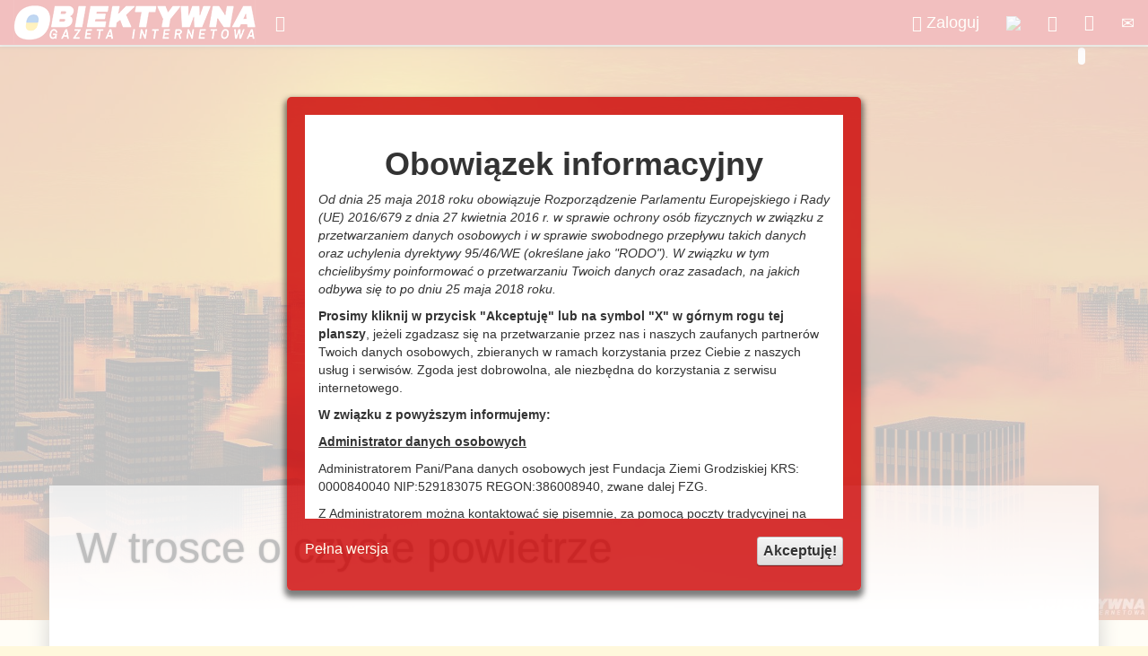

--- FILE ---
content_type: text/html; charset=utf-8
request_url: https://www.obiektywna.pl/mazowsze/w-trosce-o-czyste-powietrze
body_size: 28111
content:
<!DOCTYPE html>
<html  lang="pl-PL">
<head id="Head"><meta content="text/html; charset=UTF-8" http-equiv="Content-Type" />
<meta property="fb:app_id" content="1668783800012200" />
<title>
	W trosce o czyste powietrze - Obiektywna Gazeta Internetowa > Region > Mazowsze
</title><meta id="MetaDescription" name="DESCRIPTION" content="Nowoczesna gazeta internetowa dla powiatu grodziskiego i gmin Grodzisk Mazowiecki, Pruszków, Milanówek, Podkowa Leśna" /><meta id="MetaKeywords" name="KEYWORDS" content="Obiektywna Gazeta Internetowa, Grodzisk Mazowiecki, Grodziska Mazowieckiego, Grodzisk, Milanówek, Podkowa Leśna, obiektyw" /><meta id="MetaRobots" name="ROBOTS" content="INDEX, FOLLOW" /><link href="/DependencyHandler.axd/db3481dacf593d663eba12c435a63dad/44/css" type="text/css" rel="stylesheet"/><script src="/DependencyHandler.axd/06621e545fc28e9f583ca3a8bc52c45a/44/js" type="text/javascript"></script><link rel='SHORTCUT ICON' href='/Portals/0/Obiektywna.ico?ver=wEXtavIkGT5Q5XoZIP4T_A%3d%3d' type='image/x-icon' /><meta property="og:title" content="W trosce o czyste powietrze - Obiektywna Gazeta Internetowa" /><meta property="og:url" content="https://www.obiektywna.pl/mazowsze/w-trosce-o-czyste-powietrze" /><meta property="og:type" content="website" /><meta property="og:description" content="Z jednej strony Mazowsze zaostrza uchwałę antysmogową, z drugiej przekazuje znaczne środki na poprawę jakości powietrza. Nowa uchwała antysmogowa wprowadza zakaz spalania węgla w Warszawie od października 2023 r., z kolei w naszym regionie z początkiem 2028r.
" /><meta property="og:image" content="http://www.obiektywna.pl/Portals/0/Article/thumbs/c9d3feb1-64d4-43d7-b724-f708eca428b9.jpg" />     
        
			    <script type="text/javascript">
			      var _gaq = _gaq || [];
			      _gaq.push(['_setAccount', 'UA-1221312-6']);
			      _gaq.push(['_trackPageview']);
			      
			 
			      (function() {
				    var ga = document.createElement('script'); ga.type = 'text/javascript'; ga.async = true;
				    ga.src = ('https:' == document.location.protocol ? 'https://' : 'http://') + 'stats.g.doubleclick.net/dc.js';
				    var s = document.getElementsByTagName('script')[0]; s.parentNode.insertBefore(ga, s);
			      })();
			    </script>
        
		  <meta name="viewport" content="width=device-width,initial-scale=1" /></head>
<body id="Body">
    
    <form method="post" action="/mazowsze/w-trosce-o-czyste-powietrze" id="Form" enctype="multipart/form-data">
<div class="aspNetHidden">
<input type="hidden" name="__EVENTTARGET" id="__EVENTTARGET" value="" />
<input type="hidden" name="__EVENTARGUMENT" id="__EVENTARGUMENT" value="" />
<input type="hidden" name="__VIEWSTATE" id="__VIEWSTATE" value="1nPZpXuWMeaauFjMAje2m6mIfnqyd6xfsaMOAKkB860J9/ZHM8JiMAiz1meiYeSNXPq/cTyQuWA+KN4TX3qAXyurJxW25ejEi2CfyaLVTCPuUleDJFX2dqDpZ5FxaOsdhIPhoVhjAVdRr7Y8wK7PdeOYIQVb3NTMTXSbcYLSj0cwlimBySj8Dru4W/KsmPiSxEWYBAxf5DmiLeyJsEHf+cjoaE2QUy1BpF7tNfOECHDa2hDWTrGbnFYOBYwBZoH+C7UGUUoMplMjh072VbEZAHo0tgUdbJYbmbwI2kIw2n/JM4wfUmweHKOgfuldjJLgy6+5pbG2ijOQbPBgUCI2VMVXzR+8bVQ3avdQalbLqT+p71u5IJP+IKsMMsSlXg1GcNDMAlkzVPjDwNaoIMiJY/s18L9Pdiq75CzQeUAgpCVu5IskhmZBUg4y4PGoiUWPe0KtdthwsjDRt40mD1NwIH5Y3OVkplekuU+0BJTqiWQWcuVqxIDAGvxZGA9hryA0Vkt2H/pPVaCgI7NdkX71fmZPiY6FBpuyuoFjLP+s421AGRZsFbgInm68VqPLyponY8A4H598wlUgRBK26HfXTjeApmq2pk2UPrN7Q/XSl7ptO9GLS8AM7gufqpSIuMB2/kIOQsJ3j+CiFCP95pMcIOis9sMcGE/Awup64iicYw+qCaL9G3NNtOSSbxwhGiDEtlynpVSqx+ggqmfRuxFdFhWb6DuTeq8S/C7P/LpGGgWi8BurPhkp5TRLxtWNG+SQXIKd5/[base64]/xguI1M5j5Q3sMQgb/2jl+b7fRrme+QWfmgNqc9Kb0f5boP8DQhW3lgiNJ9xZW2MY6nu0Bi5WoXrQ3KIz5AAOZuWTNi0Ozia6RS/PLugaJwEWgHE2cWboM8+mAi0QBq77bNyOI1FBl/9lbdfCACTRoA6NktTauqMP1h1Rv97A6IFRXK6oZuSx/LOuhoSi6x10BPEnEJFq365ficSPzZRpFcv/Tpkf7fUMlJmilexnfJNwUqmjK+1N1mBMH67LKFsZP+vBmkXnwLaUzjtMADWMt1p/YLRPho50+R6D9BtPFN34W0SaeI/JckRgjxCF+xBZQDrlWn9sboJk7M1mBYSCLcQRqEfduRllBI/TBRyhSY6dm+IKn/Nsh2MSo2IuU3WZfco2zocaox42kutuFmYi9OdmMgxLdIEUr0YlR1/i63qUWnJygrDUEThI1XQ12M7FaOCj9lZfc2s5m0NPezuTvYSfPW4HfhyLCyy8hy0uOjjRxqvwcNsInmodGED1Ic7ObwjeXkCvpQPM2xSK4NOgr9ocSC/3LMDltvYbbRaTGCb7VC1tfS1QbadiJiaV3zYLrW2JAltUoHS9MVvtggfSgqoMxlgPreZYGxavl4SgRIXKnnP12QgbE6GxcqG7T8nJ8kX0n1htWe/6z+AVWE/kSlHZjxpI6gcq8EWc0yGAs5tSDmn5akwY34OJbeg58+g7ekZvzSQfpSBCle2bdYYoOtFYOWJZUBvdkJIGtG6Gv6xfPVyXzOh4YloyM5B633stYk/vw8xZCl+TEHXh4n4DgkdSXWLUNtJ7oV/uBxb+8VoNbBf4unHaACfbShJUXfS3Ant3DQDtgQuUGDKfJL7A4pzJ3frgTIM+FJdNmoV0KjzJB704OpIOKqe+/A0VtDlq7FvmirqVfTobiJS3dXbhKFDlBDXy/1tUxgziudlbXLXW/r5Bao8lT7E0WYDBrJQhF11rMsooyx32jEqb9XyMzm3qdJDdcitdgJTd4LcDzQq/UV6StOhlR5vU+UODCtYw6auRqdRb8ONrX8rhaspGn75LRp3jQmODMTG+cm7xeYQVCi5Q/lueyH28hEwikyrAVQkYJBx6BMDz5CMiYkejsJeOxg8nVx0BumkwAzzW8hatVhBBzWJL2Vdmp9UMH/oVfUuAa9wo8tk5SiN5AkYtPEGIR3jX6EEntIT3rRk01UNlvTLSF8jPCQHmHUxYDCFt7Vthpf98aZAsgYy6hkffqzwdYEQ4sajYrXHMBhrjCmze05jrJGpQmdKzggMvT/i1nBngud1F812bWSxw2HeN1AEx89Vcbnr3r1mAOuq9P8QltBDy7+DZ0t7UCKPdqQZt52YQAAiNvTdXRLWlKS0tuKv4DWxHiVWMndg8/[base64]/mDQy4yhpJmyG+d6J066rSwIwOyEyB7jVyrk/A7Jlq9TAJ1x3KDtYpKjGFonRXsLtWv2pBksPzPOFd353lAXe1/cQ/sI+bQkCteeJCkUQ98HW91EmPAiftxyE0r2nc8J9MMqXcmcN1r4vfH7xombVe3pT1UedutOIEJC8h2j9ZFLV0KsjyRU+R32p7hnP/K/R2xjsVrbrY6NPFrOlX7H+R4g/11Ez5Rdu4vpzZ1XdcKEtb2O6W7UWgJtl43MSR8h1zhd+mOkvDLHqlm75N78AxgwuEW2noUxibdaGyKGw7yU0d2Bsc9db0u3qKoNTEtiulNdWcwzZMBI6OCxINE1+p2g25G7hLpzt7+C/HfAorZautcku6TPbPouena9G4lmS+yf4YDRxqLjW02tDw6RkJTZ1xRrAaWgGAT5u0d1LK7510O2E51nvyvjK+ZBSQK7q7xw0gLQDcqPoxoiHA7w4n9Wjk3HRsJrpjy55Nn95ABjq3NwL5W/iDHeOswThsqWL94fnMHbeZ5iutpj9Nr1M9yG318tjbWVoz/[base64]/msXV68HLm5UM+9QhkNYtqYyTEeS2bPrOGPpBfyEeRZfNFyR//svLODIRSYxGWXF+Md9KFyD5ouXGhLpN/FjmEeVzCHlHKGyOBl/zQ7sRkrZi8BQh4AXwFBbuRDnalvHDWzb/D9CfTWGe8d4Co+YuatuFQsmvQhdL6oJ4v8t/oc6ii03XuM+4rDjl4Z1waVEYOoClOg2Z3+sS3jS+15tQWLxGsLqLSX1vXn5dd6SweOL+kA8w1jS9XG3McLhjoeqM1Kxuj59gy7FkXyqTEeHtzEKOXxYxjl4WWXWczXOSj1jAP/dE3OXZZWhqC+Qu802fju8t8kf7cPKvehpSepdPgb/uYSBZOD5VTGIb3Dafr0CSIqhYwmBCuX2XmTDbgfTuO03xw3F1QwL+IBB9MjcM27rxvhp7f5YP5aPjaJ6dziQlSjylgGazwFzTMkbcWzMcliGx7Og9MlWFuK1uJIsWc5gwEAu1VCfFZUTd3xz4nJC2YsvevbLvpuTQ6m5aeEG10wLn/NZzHLL+t1LnaP1Jpb8oGoXkosyLz1vZC86st/rkJEk5+xfbl9Zu9EJZYKhO5DtMGGNNfIprSkI14xj94CKh237We/pgRtnM+QnxYePQjOtS7Cny+c6TyobuewSSjJU8f+WMHavhBkZgwYTIGgrVG8OBKqbWKO+tsp4U4JYFz7CcFeVBPqLML0Jt0oOgMyb2ZqtyWyplwhkAu3zB6m7iiGe3dOI4HFnW8YCeGaC40ChUt31cqrUSXuImAFBBVtcYsNLrZn7WHapx+jLiTdI7k/7A1RmnjPKD4GNHC4n/X50oawv3CGnlmz9QD7Fn5+Npz5N5ucGNpGrKSExVT5LJ31RWG3c4owkIZNbRyL5T6JcGcWYmjpxhOsMHms81mMZVsLLBBhyiAGoMIGHixu0gPbMykqLMeo4DRjyJ6DGRDmGVX8iPNesCETCK73WAE6a4dYp6pgs6/60ZvCcHYvVmRsdsjQg8zNGVLdqrVvwanJ0sS3M0DcZGfLwIxx3bw/DW8zG88X+opJjmkcvTpUK4DroWb6WeN+5s+K7oUo5ObHPkZDkGce0Joy1GvXebjEArF0PPk6wZDmyHFp4fPc1Ks2Xm0txfgWRnCeik/pk08PhGFN2ewdxsj7i0HiY7bajYnZvFmrcfRlexGvsg2yhA2CDXMogvb/qpqmR8/NUGdThlHxxVT0XD0YUmtIL8TQ2qgJ8mezHG1ERPrEbe5aFDELbPyfP3HeeeYRpDmtTD//[base64]/47RBALXbeG7irSFkmtINRlH58JdWYlc6sV0nAXqK8BoVGwu/ek+/AgP3NY5+pvAmkZ1KZmCDSL30EBkhY5sffx4O0NGyxJy6UX+yE8FRWeJiJa+7oOPSbCqdljkqklEWPSn8wOvXMcfLOdIPKuIhnm3mWp1snRWePs0e2KvD6t7cPOsSWvLUFklkxsUfVMOVcsQrT3aX0uzmMFr1wx1AUT4MENnGMEBFM99xqrPz9UI/CKXOc7XDDqwEmgmAypn7jRLmDisFhxeCPTylgJ8evmfBA+LlnACfK+lEppeC5bQLVMBCEY8y4Ed72xF7j9N7nGFZboyPORyHJGxlzyU2cW0J5pkZWGntl7pr2nknDKHDnih5iZbeUet3tRRbAFaLWF/XaDgK17ijV8J9cHT2aKgn/rDMmljPJcmmXWv7vEvTMi3FUl5ZI3hANZNcSgwI1g520Ad+xOhCjlYHZJvYwcNVg0KKpTE2HVHGMF15c5kb5ywSGkHprA6A1nU1w8ntbemKtP5dV74+/kPkqC3vQZuv8YvqlakYmqgvvNilANUoYoV/GE2YeCZbWbrxL6j4M8OX7pmymU2udQuKIssWOHJAyPKC2HybOHcCoxgaNzG8CHOVxnEGznAQIFUcN0cQaVhY73E1cwiIGcz5GpyZtR+5P5dG4ZR5VLbigMH1bUSp7AA5mRzHiQhUt7wjt3tVMZG1V9feZtHysekrFfpK+6//2m9EugJ/s7LZnNgfojrP5UCN1qnVYuEpKV3LYzoCsZGJpxLFxYe1FvVxM77dTbbC+1MRbgjdylW6Ba/23CHJriPlorYWykqaYcbZAclPSgsEIv7xaMOWp8Kk+EftEp3PeSdky+4ttA8kpCXzzFv4t0A92hE6wIBdmcx5f8LHXErjCeoJ4SQmUpkOun7Qhaa5vYGLvVc/[base64]/2jUCYoE/aQjk/7DzOGq1AWPSYOJpE01rENgl2ntiVJ4FZ7H0y7sBtNkyZMgicpllelfrketX+h0D+3TvujFgPWn2T9dSdS2C02+rZ0gnLNXuxj+A7z7p4JmwsyX57qwBXdyyY0mrGZKXMbQ35nkJ4NifMCQJF0Ky43GjGyh9bDbz0pp/tKKalxG7E87D0XpO+sn9OTWaSUlM6Vw8/3TYpLoMgdaeg7Il92c3F+7X56ynYlWyrHjBGie3KmHp13W6CaOl8Ag8h0NEj7H6lzmqav/dK5qt0XhI/MVUev4jmgN4p7Q9m3TW41Dq91+dkcrSeopTY6Udnd8K5Kahb1AQ8EGsqTjmHLNZTTsfsS/LzVEaUydcOMuGbw0ky8xyRmy6jujUK3mzlBuv2uQXMNNIWtuexEMYaewmVGGTMHX/XSug2YYFCudSjDOM8PMqlbl1OSY5b1cZtko6SpmoUlyGrljjWIXbZEIo/Z+r4Mgb6Bz22lT95Q9zM3zeiWhzhYQxQczNNxV/fS3cxAs/y+g4X+sBZrbjfH+FhmULfbaIdD0R+b+E1XoytxHzGYE1VWf3biBuHT0VCv50fthyeWRVsvOwl9dTZ2QY3IQHBKEn+Bpdh7CcDKg0imMtBhX2c9IYktffcUU6fI9PF4tE5mfEa13bYnulHS3pKzwfTl7H5HtYmh/jEK/[base64]//KK6XEtDt75B6Xk1IjSuVu89Zbbbe6R9K+bLwYwzplqVW9LYcBrtSRlhjjPrGrBvy8FC3Ff0pAz/mnXAS8tBQ80A5mru4YEkCTtFwEzdgxTVTRjvdODliBNfjVUWAAYchWNwHYruJhN6O9L2d4yaP715c3hP/kz8QdDM7EUoEQmq7EQkYcp8H+Mnt91VpMzH1XmMRBmFzsfjngVPS/5kgFCxWGpYf9F0NhZ8YUpet8RCLZ/PmX3za4y27jXE/tN9/9wwl4AWWzGA22T62p3JSA8iuUQc4clDn6PDY2bsfk8aDQhTUHbhOXTmqHz6Y+KShFxWK/AFhni5r+Pl4/0F64cApr6rSOf84d4Z0Fhl2T0/6UL44EQdhLf53ILUL7nFAG9izBUpj2m41xcpObqPdccopfvS71STv2tst9z07ywP0EISPA6fFvZEMrmel6fMpPKzWaLrhnAaEIb2Pfh9TNpA1pNM7Cg5XcZavP2EmaElVxEu3W5wNetvqpcYByhdXxsXGld573aC31Q/fwv/jqZf+nquQJbFlAc9e5w7VsYcuG6hjBnVyi2Io9cJzF2oPUWQNoDwbOQ+kjPWbRXyfrMzurCGSuBri+QdSiQoGA26h+lrNehM/AwOsTi4njSftplQGgC7CqT2G5o/vGNhp+bdQ4WYAWSvh2cYwncAEoTgMK54cu7YtYy/SihubPUnnfwP/hDJeOHhun9FnlMwP8Xfai7DC6aXtzdg1TYFtwV9JenzsJTzCzVGdh45dz7Wuu2vu7xP93uj5b2Oe+tjUdcW6svws6WbQT10zK1n3uRkWEVRZVsPNMZ9Eep1EVl0LEopNql6ny+LQUISf6lHJx9nxY+R69RdMwu9KEtdV3HVOl96sOihtv4DW/uIAYBIx/Z7z4N37WsDYj8gpkqT3mURcxWWsqbj1mEzkcpSIzI5Fuilh4DV5aUkyFZxfe8h5G/Rf5pB6gSzsMrJ9qCNVlqY77lM1UUyXASA+0w8dF0t50ljDABg24s/onArFT78MOxQH7PCbpVxlVsVIDr2gfg/QPdrESywc3FNClqRxYamXxX36rDtHJOggkfSs13XHhJcTNJbzI8rW1CjUS+lUKj3vXZkuuU7OAVXNTqkcbJLpa+PvbV2QX5F3Pko9dBrQsjj81Jj9bjV3C+xXb5Ht8/gipeYUHXfw58cZrQOUvJkgDBVQluVNteK977Ex83c3YANAWW9NKL6fp75iWPr0TN4z/I696nURtSVZyj3LdyrF/lJeHD8b3wtqy+H91xHxkz/N4fbzJ7N8Qr5k78L0mOlpdHBMR5Hs1HMGTCPeDJBkMKkUxbOhh9edqlbjuNQEv/Y/539t2KXXL4utzm9VBj65yyc8wdfGH1X6ZnpFvfM/4Q+0orkPDq8D/NRs5NJ70ScrmOHT/2JMBzJb4Bvx2R44177Sy2w3ceDx88Lgy/8vrFHETXepq3TPwfk5KjFmbsxqBGBJLKabonWM+Bk/2UAEKFXizlVYadkGs5hltKMFHFp/9L6g/owVw9ZA1NNv0bFqqotLk4nGF9S9MfqRJVX0G/bZFNkUBAN3bZapHTkeNfzq/i/V0bXEgvSDbXvLH71eKd9JgE3UbJOxSlw5XFvaT8Diz+i1Ck5EJvvRqy89ceHx+a62a3WymZa8Pa5ZOJQb1+6gH7GiMoinrSs4jtfOJvJipd4sdc64A3M/bdiTT2CH+7VxRmVsaV1wope4uTbT6nVVwowd+LUx/s0ajDD+oq9bVo634a2H++6wo5DCoa1T7FhhcrcmcZ5UfV6/L4PtLNVodzldvK1xFibj/rxMBFmYYZO9ibPO0SEHE7Tnd+XEiFb7eLRz6fo6WSHXctLA8EBGSXyx6UI7lUf26oPQwPpzob6pHwMh832J8Pbew2xM1cAm0zy+vzQ6766wXNBJOh3y2PStXq5T8uuT4anmME2TmRbXXSne7v2ykaeABXx1ZLOvKw9L28mqWUQqw7m0jYR/+0RIxxrAEeZmxb7e5+XXFvH4aDPZ7ppP7RmI1V1cXUWxeKh/ISl3Q6w0uPu5rPMxfgQCAyvi3BX87R/XKofAyMDOR6svLEzLhtNsSaxt5sW3AviLXFOkHmappxPWAXYJmgjI0k5TvHUzIT0xmimCVRZ/ovnwvCFWQqv1YkI8cb7mnLOfOGwjt/yHBah/I4WL+CmDQudAxCjwT+1UMe6j4luOCIOfIVBhuVFAXph9XOohCAhmJXLuGRT7pUukTqpFFNW1qi0sC9tGKgUbhKi715RKqBru6svirYza5YrPTgKCIcShbA45N/oQ9gIhFcggZzOa5slvHA6VDLiK1nYIqqu6BHX5eG2uAdJ0K2gTuoiJgVKa/9TNh4SHAa2GRvwSxvPpwbfiZ8HfGEL51qfY7IOSvpjzYSZaY6sFXvFhpaJ4CXdEd9vEt8K40RY72JmkIKppQTtPNC164CAaD5zhVwZTrBkJEyzV/[base64]/wzfgJGtrIIiD8jSucAeJeG9zZ0ijNQyGc8XqkiJ1j7mxlFBQiybaIROdfBbXTbfv7Ro+UO4j4m/YNRo5lNip+xSgBfFndCEzuq4czbLKroJSFu8soY4l9iNrUv8YgSUNOvXRLM5MTr594pU+eQ6ziytFOjUMpjdCFrnMmmQBXvNn16PHs/rUVNKTLJ0/[base64]/p3t4gwR9EZq+lh06uqcZ5AvY45x1VO2/2hALihZ81NkjPoGulUXz8Pku2eD1qUO8clCm9fLG5o0u7sYAZsKfI+aarf4doAfL+hrw/SXYJone8We2Pep8QR/4XDM9OMp6oidYNtrTntvTB866zXn2/YW5LR4KuLewCgO6NhVo2F/3K9dBKPPRTvu0ZnssgOV0v3qlaThZDhKWQxBTBnJONbdIy66nWKN59NDjn8f7K1gUFrgDVbHlvGnuq6C68zUej4B5Ir2HnovIyMy3wmAdLc/F7zwHNkWB4Lee1lFcPxklK4Us4bgkN3STXMmIoDIbhr6NH5Zni3BcNv0MWZQSBwGIxJzTawsgSGCnK7iDGy8S6iOtD5qJpc0329VbHFAhJMzXe6YpLWDctEIlu0ca+NA8FbW3RQNKJPEdJXer/cotVQLFZcJrbiiZrHq28gwMSX1XwsMnzY/PE/yBEAT6FBU1h4SUe8pl6IJ9gJk/iVSR6remh8aUaMqI3SDWnbIzyFBlC4NrI7u5B5EtEyT9sLVwGgfvpat56pmmKPpi3IoG62dbR23Pf5tONPgCa1t9+NJ11NbYDEqAYLke/JDm4DJSVi9tpwubyHeh8E94mbxclf6msuRc2ZvwpmifRTUYuwZSJaffBEFY8Su9kbWTxC4Zc3nBMkH6VxRCjqET5FqGpiy/sEH7y0YbDdlHyImWLHnwesBib8wwNwLjUX413EaBKPLwSXloRjPkxCgFxhCdjRWQj6jur1k3ru8mhQXD/FHkV6x36p3J1AYdsDrlt+ID5q4ptwIzO+D6WQ88qo5nTnZJWL4ZEvsgVw+ytWLq52eiyivrQ7t1XDc933u/Z4TunfNZ2EJ9K8+nslxKcrCl0fURPO49tGfcYJ3M1NwI1nBK2NbQdkG6AFuueq9JZccyoxGWYH3Xsyr0axMKzyeS5tVUgp5/7cmB2QcK+HJ36ViALpXOGbtTspLEiAanszxwaOxxkG/S4tbyJJn8MSi8hGOYK8Kh434lALyqYs1puLyHQXzsZ25JzdXgLq+NpG1hfJz2KLF7cyNyTGxRlT/8IhJeonxLKR3teBkZUAtw1GRep51U4UUrvsHfNPenu9jmbVn9X3R0XAkHWgQ+/vZaeWpT6VHbKC9xWKsToO3tfh8aX5rIUUdP6gYWcrzzI7NGW0/0meIUIPwfhD0yfhk4kcGX9pjQuIOTgRje7TwLmGzKn1XyIK7Ymkpfjhyk3bBWK1+R3U/[base64]/Bh2IufnNFs0k2xJEUd1GBc2cOqVeyE5W/L3C3Sx2wg96YMofFnwUC/1dmRnu0P5b0ZA87sHYL3xYxS6Lx/KABr0E3VNpmlOtE2x+iiRAVFszcb9NafHZspgZXXK5Ar7HWluCS1VJTnsaDV92Ocsym3d0+1D8QG9RnL1OoOuW/i5uJiXmoCqQftwzk8EJQkJyn867GnNRf8+9/mArDipjknjMo5PKOxZkRu5WId+iJls8vRrlmReMXoSiFtUO6f33BYsYHU857Cr9qXwTeUQ7Ao6dpwj+vY9S4FfKb9EWVmhm8EDnHnvOsGU/2pP4Bdn5iiE225DLlyMgLZG4L7951eQttYrDzYfH81GxIDdxtuB1iw1MeeCxngr2HuHmV/urqaDTPaS3s25g+IUvpyCbDCyo/zL6Lbx7eo/tPIcF/oAkHvJ0Kbh3o3iVgUH93TZ7TlkYYKX73zQg==" />
</div>

<script type="text/javascript">
//<![CDATA[
var theForm = document.forms['Form'];
if (!theForm) {
    theForm = document.Form;
}
function __doPostBack(eventTarget, eventArgument) {
    if (!theForm.onsubmit || (theForm.onsubmit() != false)) {
        theForm.__EVENTTARGET.value = eventTarget;
        theForm.__EVENTARGUMENT.value = eventArgument;
        theForm.submit();
    }
}
//]]>
</script>


<script src="/WebResource.axd?d=pynGkmcFUV0hhpjsYTfhEumOjtPOmbhZlzvrxypgrsZ7I4_cxxpQ587ttiU1&amp;t=638628296640000000" type="text/javascript"></script>


<script type="text/javascript">
//<![CDATA[
var __cultureInfo = {"name":"pl-PL","numberFormat":{"CurrencyDecimalDigits":2,"CurrencyDecimalSeparator":",","IsReadOnly":false,"CurrencyGroupSizes":[3],"NumberGroupSizes":[3],"PercentGroupSizes":[3],"CurrencyGroupSeparator":" ","CurrencySymbol":"zł","NaNSymbol":"NaN","CurrencyNegativePattern":8,"NumberNegativePattern":1,"PercentPositivePattern":1,"PercentNegativePattern":1,"NegativeInfinitySymbol":"-∞","NegativeSign":"-","NumberDecimalDigits":2,"NumberDecimalSeparator":",","NumberGroupSeparator":" ","CurrencyPositivePattern":3,"PositiveInfinitySymbol":"∞","PositiveSign":"+","PercentDecimalDigits":2,"PercentDecimalSeparator":",","PercentGroupSeparator":" ","PercentSymbol":"%","PerMilleSymbol":"‰","NativeDigits":["0","1","2","3","4","5","6","7","8","9"],"DigitSubstitution":1},"dateTimeFormat":{"AMDesignator":"","Calendar":{"MinSupportedDateTime":"\/Date(-62135596800000)\/","MaxSupportedDateTime":"\/Date(253402297199999)\/","AlgorithmType":1,"CalendarType":1,"Eras":[1],"TwoDigitYearMax":2029,"IsReadOnly":false},"DateSeparator":"-","FirstDayOfWeek":1,"CalendarWeekRule":2,"FullDateTimePattern":"d MMMM yyyy HH:mm:ss","LongDatePattern":"d MMMM yyyy","LongTimePattern":"HH:mm:ss","MonthDayPattern":"d MMMM","PMDesignator":"","RFC1123Pattern":"ddd, dd MMM yyyy HH\u0027:\u0027mm\u0027:\u0027ss \u0027GMT\u0027","ShortDatePattern":"yyyy-MM-dd","ShortTimePattern":"HH:mm","SortableDateTimePattern":"yyyy\u0027-\u0027MM\u0027-\u0027dd\u0027T\u0027HH\u0027:\u0027mm\u0027:\u0027ss","TimeSeparator":":","UniversalSortableDateTimePattern":"yyyy\u0027-\u0027MM\u0027-\u0027dd HH\u0027:\u0027mm\u0027:\u0027ss\u0027Z\u0027","YearMonthPattern":"MMMM yyyy","AbbreviatedDayNames":["niedz.","pon.","wt.","śr.","czw.","pt.","sob."],"ShortestDayNames":["niedz.","pon.","wt.","śr.","czw.","pt.","sob."],"DayNames":["niedziela","poniedziałek","wtorek","środa","czwartek","piątek","sobota"],"AbbreviatedMonthNames":["sty","lut","mar","kwi","maj","cze","lip","sie","wrz","paź","lis","gru",""],"MonthNames":["styczeń","luty","marzec","kwiecień","maj","czerwiec","lipiec","sierpień","wrzesień","październik","listopad","grudzień",""],"IsReadOnly":false,"NativeCalendarName":"kalendarz gregoriański","AbbreviatedMonthGenitiveNames":["sty","lut","mar","kwi","maj","cze","lip","sie","wrz","paź","lis","gru",""],"MonthGenitiveNames":["stycznia","lutego","marca","kwietnia","maja","czerwca","lipca","sierpnia","września","października","listopada","grudnia",""]},"eras":[1,"n.e.",null,0]};//]]>
</script>

<script src="/ScriptResource.axd?d=uHIkleVeDJf3Kd-LxHCsnI6baVCOUOZGYNh3yA_cpZMbzPCLi8NqvaiGnRc2aAfmFo_NoNHm31GMRme1xxnKBVl_pbeFmLNbtfO8XaSJNr1N2NXUFVO4td1Qblq51VqYaLLv4g2&amp;t=2a9d95e3" type="text/javascript"></script>
<script src="/ScriptResource.axd?d=Jw6tUGWnA17X5RJ0G1wXsnEyqq1D8yFFMoC2KX-3TUNyTz5dhRonJpRq1Fh9YdVwFrP-jeMHyE193yGfKi9Q0zOAvBFX4oaOy7ExFlg92FRfAqkSVBMUQ7GB0i6fp4da7V3m8t65r0d8NUn90&amp;t=2a9d95e3" type="text/javascript"></script>
<div class="aspNetHidden">

	<input type="hidden" name="__VIEWSTATEGENERATOR" id="__VIEWSTATEGENERATOR" value="CA0B0334" />
	<input type="hidden" name="__VIEWSTATEENCRYPTED" id="__VIEWSTATEENCRYPTED" value="" />
	<input type="hidden" name="__EVENTVALIDATION" id="__EVENTVALIDATION" value="JpSH2HAz5nkeMmKFfpvz+iiIpi9kmwQ1kPhcTX5WF2JtqcbjHkoRGUEHBuW9fgZcJYCF1FZLbiDZf3ZOocBr/+RwGyksZxzBRF7ctQF3MgNd7vSK" />
</div><script src="/DependencyHandler.axd/ad4e8a21355424e46c1e2ae909c50878/44/js" type="text/javascript"></script>
<script type="text/javascript">
//<![CDATA[
Sys.WebForms.PageRequestManager._initialize('ScriptManager', 'Form', ['tdnn$ctr2499$ArticleList_UP','dnn_ctr2499_ArticleList_UP'], [], [], 90, '');
//]]>
</script>

        
        
        






<!-- Google tag (gtag.js) -->
<script async src="https://www.googletagmanager.com/gtag/js?id=G-6W1GG1VF2G"></script>
<script>
  window.dataLayer = window.dataLayer || [];
  function gtag(){dataLayer.push(arguments);}
  gtag('js', new Date());

  gtag('config', 'G-6W1GG1VF2G');
</script>


	<nav class="navbar navbar-inverse navbar-fixed-top bloodyred drop-shadow">
      <div class="container-fluid">
        <div class="navbar-header">
          <button type="button" class="navbar-toggle collapsed" data-toggle="collapse" data-target="#navbar" aria-expanded="false" aria-controls="navbar">
            <span class="sr-only">Rozwiń menu</span>
            <span class="icon-bar"></span>
            <span class="icon-bar"></span>
            <span class="icon-bar"></span>
          </button>
          <a class="navbar-brand" href="#"><a id="dnn_dnnLOGO_hypLogo" title="Obiektywna Gazeta Internetowa" href="https://www.obiektywna.pl/"><img id="dnn_dnnLOGO_imgLogo" src="/Portals/0/Images/ObiektywnaLogoUA.png?ver=eWB1mpN2ma175D0mmCkgRA%3d%3d" alt="Obiektywna Gazeta Internetowa" /></a></a>
        </div>
        <div id="navbar" class="navbar-collapse collapse">
	      <div class="showMenu navbar-left btn-lg"><span class="glyphicon glyphicon-chevron-right"></span></div>
          <div class="hideMenu navbar-left btn-lg"><span class="glyphicon glyphicon-chevron-left"></span></div>
			<div class="hiddenMenu navbar-left">
          <ul class="nav navbar-nav">

	<li class="">
	
			<a href="https://www.obiektywna.pl/gazeta" >Gazeta</a>
		
	</li>

	<li class="">
	
			<a href="https://www.obiektywna.pl/reklama" >Reklama</a>
		
	</li>

	<li class="">
	
			<a href="https://www.obiektywna.pl/ogloszenia-drobne" >Ogłoszenia</a>
		
	</li>

	<li class="dropdown">
	
		<a href="https://www.obiektywna.pl/region" class="dropdown-toggle" data-toggle="dropdown" role="button" aria-haspopup="true" aria-expanded="false">Region<span class="caret"></span></a>
		
			<ul class="dropdown-menu">
				
	<li class="dropdown-submenu">
	
		<a href="https://www.obiektywna.pl/powiat-grodziski" class="dropdown-toggle" data-toggle="dropdown" role="button" aria-haspopup="true" aria-expanded="false">Powiat grodziski</a>
		
			<ul class="dropdown-menu">
				<li class=" topmenu"><a href="https://www.obiektywna.pl/powiat-grodziski" >Powiat grodziski</a></li>
	<li class="">
	
			<a href="https://www.obiektywna.pl/baranow" >Baran&#243;w</a>
		
	</li>

	<li class="">
	
			<a href="https://www.obiektywna.pl/grodzisk-mazowiecki" >Grodzisk Mazowiecki</a>
		
	</li>

	<li class="">
	
			<a href="https://www.obiektywna.pl/jaktorow" >Jaktor&#243;w</a>
		
	</li>

	<li class="">
	
			<a href="https://www.obiektywna.pl/milanowek" >Milan&#243;wek</a>
		
	</li>

	<li class="">
	
			<a href="https://www.obiektywna.pl/podkowa-lesna" >Podkowa Leśna</a>
		
	</li>

	<li class="">
	
			<a href="https://www.obiektywna.pl/zabia-wola" >Żabia Wola</a>
		
	</li>

			</ul>
		
	</li>

	<li class="dropdown-submenu">
	
		<a href="https://www.obiektywna.pl/powiat-pruszkowski" class="dropdown-toggle" data-toggle="dropdown" role="button" aria-haspopup="true" aria-expanded="false">Powiat pruszkowski</a>
		
			<ul class="dropdown-menu">
				<li class=" topmenu"><a href="https://www.obiektywna.pl/powiat-pruszkowski" >Powiat pruszkowski</a></li>
	<li class="">
	
			<a href="https://www.obiektywna.pl/brwinow" >Brwin&#243;w</a>
		
	</li>

	<li class="">
	
			<a href="https://www.obiektywna.pl/michalowice" >Michałowice</a>
		
	</li>

	<li class="">
	
			<a href="https://www.obiektywna.pl/nadarzyn" >Nadarzyn</a>
		
	</li>

	<li class="">
	
			<a href="https://www.obiektywna.pl/piastow" >Piast&#243;w</a>
		
	</li>

	<li class="">
	
			<a href="https://www.obiektywna.pl/pruszkow" >Pruszk&#243;w</a>
		
	</li>

	<li class="">
	
			<a href="https://www.obiektywna.pl/raszyn" >Raszyn</a>
		
	</li>

			</ul>
		
	</li>

	<li class="dropdown-submenu">
	
		<a href="https://www.obiektywna.pl/region/powiat-zyrardowski" class="dropdown-toggle" data-toggle="dropdown" role="button" aria-haspopup="true" aria-expanded="false">Powiat żyrardowski</a>
		
			<ul class="dropdown-menu">
				<li class=" topmenu"><a href="https://www.obiektywna.pl/region/powiat-zyrardowski" >Powiat żyrardowski</a></li>
	<li class="">
	
			<a href="https://www.obiektywna.pl/mazowsze/mszczonow" >Mszczon&#243;w</a>
		
	</li>

	<li class="">
	
			<a href="https://www.obiektywna.pl/teresin" >Teresin</a>
		
	</li>

	<li class="">
	
			<a href="https://www.obiektywna.pl/radziejowice" >Radziejowice</a>
		
	</li>

	<li class="">
	
			<a href="https://www.obiektywna.pl/mazowsze/wiskitki" >Wiskitki</a>
		
	</li>

	<li class="">
	
			<a href="https://www.obiektywna.pl/zyrardow" >Żyrard&#243;w</a>
		
	</li>

			</ul>
		
	</li>

	<li class="active">
	
			<a href="https://www.obiektywna.pl/mazowsze" >Mazowsze</a>
		
	</li>

	<li class="">
	
			<a href="https://www.obiektywna.pl/polska" >Polska</a>
		
	</li>

			</ul>
		
	</li>

	<li class="dropdown">
	
		<a href="https://www.obiektywna.pl/temat" class="dropdown-toggle" data-toggle="dropdown" role="button" aria-haspopup="true" aria-expanded="false">Temat<span class="caret"></span></a>
		
			<ul class="dropdown-menu">
				
	<li class="">
	
			<a href="https://www.obiektywna.pl/ciekawostki" >Ciekawostki</a>
		
	</li>

	<li class="">
	
			<a href="https://www.obiektywna.pl/gospodarka" >Gospodarka</a>
		
	</li>

	<li class="">
	
			<a href="https://www.obiektywna.pl/komunikacja" >Komunikacja</a>
		
	</li>

	<li class="">
	
			<a href="https://www.obiektywna.pl/kultura" >Kultura i sztuka</a>
		
	</li>

	<li class="">
	
			<a href="https://www.obiektywna.pl/organizacje-pozarzadowe" >Organizacje pozarządowe</a>
		
	</li>

	<li class="">
	
			<a href="https://www.obiektywna.pl/aktualności" >Park of Poland</a>
		
	</li>

	<li class="">
	
			<a href="https://www.obiektywna.pl/rozrywka" >Rozrywka</a>
		
	</li>

	<li class="">
	
			<a href="https://www.obiektywna.pl/samorzad" >Samorząd</a>
		
	</li>

	<li class="">
	
			<a href="https://www.obiektywna.pl/spoleczenstwo" >Społeczeństwo</a>
		
	</li>

	<li class="">
	
			<a href="https://www.obiektywna.pl/sport" >Sport</a>
		
	</li>

	<li class="">
	
			<a href="https://www.obiektywna.pl/srodowisko" >Środowisko</a>
		
	</li>

	<li class="">
	
			<a href="https://www.obiektywna.pl/wybory" >Wybory</a>
		
	</li>

	<li class="">
	
			<a href="https://www.obiektywna.pl/zdrowie" >Zdrowie</a>
		
	</li>

			</ul>
		
	</li>

	<li class="">
	
			<a href="https://www.obiektywna.pl/galeria" >Galeria</a>
		
	</li>

	<li class="">
	
			<a href="https://www.obiektywna.pl/biznes" >Biznes</a>
		
	</li>

</ul>


          </div>
          <ul class="nav navbar-nav navbar-right">
            <li><a id="dnn_dnnUser_registerLink" class="btn-lg" rel="nofollow" onclick="return dnnModal.show(&#39;https://www.obiektywna.pl/register?returnurl=https%253a%252f%252fwww.obiektywna.pl%252fmazowsze&amp;popUp=true&#39;,/*showReturn*/true,600,950,true,&#39;&#39;)" href="https://www.obiektywna.pl/register?returnurl=https%3a%2f%2fwww.obiektywna.pl%2fmazowsze"></a>
</li>
            <li><a id="dnn_dnnLogin_loginLink" title="&lt;span class=&quot;glyphicon glyphicon-user&quot;>&lt;/span>  Zaloguj" class="btn-lg" rel="nofollow" onclick="return dnnModal.show(&#39;https://www.obiektywna.pl/login?returnurl=/mazowsze/w-trosce-o-czyste-powietrze&amp;popUp=true&#39;,/*showReturn*/true,300,650,true,&#39;&#39;)" href="https://www.obiektywna.pl/login?returnurl=%2fmazowsze%2fw-trosce-o-czyste-powietrze"><span class="glyphicon glyphicon-user"></span>  Zaloguj</a>
</li>
            <li><a href="/15procent" CssClass="btn-lg"><img src="/images/15proc.png"><span class="contactCaption">Przekaż nam 1,5%</span></a></li>
			<li><a href="/szukaj" class="btn-lg"><span class="glyphicon glyphicon glyphicon-search"></span><span class="contactCaption">Szukaj</span></a></li>
            <li><a href="http://www.facebook.com/ObiektywnaGrodzisk" class="btn-lg" target="_blank"><i class="fa fa-facebook-official"></i><span class="contactCaption">Polub nas na Facebook</span></a></li>
            <li><a href="/kontakt" class="btn-lg"><span class="glyphicon glyphicon-envelope"></span><span class="contactCaption">Kontakt</span></a></li>
          </ul>
        </div><!--/.nav-collapse -->
      </div>
    </nav>
    <div id="siteWrapper">
		    <div id="contentWrapper">
            <div class="container">
                <div class="row-fluid">
					<div id="dnn_ContentPane" class="col-xs-12 contentPane"><div class="DnnModule DnnModule-DNN_HTML DnnModule-2731"><a name="2731"></a><div id="dnn_ctr2731_ContentPane"><!-- Start_Module_2731 --><div id="dnn_ctr2731_ModuleContent" class="DNNModuleContent ModDNNHTMLC">
	<div id="dnn_ctr2731_HtmlModule_lblContent" class="Normal">
	
</div>

</div><!-- End_Module_2731 --></div>
</div><div class="DnnModule DnnModule-CStudiosNewsPublish DnnModule-2499"><a name="2499"></a><div id="dnn_ctr2499_ContentPane"><!-- Start_Module_2499 --><div id="dnn_ctr2499_ModuleContent" class="DNNModuleContent ModCStudiosNewsPublishC">
	<div id="dnn_ctr2499_ArticleList_UP">
		
<div id="dnn_ctr2499_ArticleList_pnlArticle" class="news-article-content">
			
    <div id="fb-root"></div><script async defer crossorigin="anonymous" src="https://connect.facebook.net/pl_PL/sdk.js#xfbml=1&version=v10.0&appId=1668783800012200&autoLogAppEvents=1" nonce="BRc6WKq8"></script>
    <script type="text/javascript" src="//s7.addthis.com/js/300/addthis_widget.js#pubid=ra-4eb8f1d0647d754d" async="async"></script>
	
	<a href=" https://www.michalowice.pl/e-urzad/eboi-elektroniczne-biuro-obslugi-interesanta" id="eBOIArticle" style="display:none" class="eBOI" target="_blank"></a>
	<a href="https://villaro.pl/" id="MMerArticle" style="display:none" class="mmer" target="_blank"></a>
    <script>
						var promo=Math.floor(Math.random() * 2);
						if (promo==1)
						{
							document.getElementById("eBOIArticle").style.display = "block";
						}
						else
						{
							document.getElementById("MMerArticle").style.display = "block";
						}
	</script>
	<div id="dnn_ctr2499_ArticleList_pnlArticleImageFull" class="article-full-image">
				
        <style>
            
            .article-full-image {
                width: 100%; 
                position: relative; 
                background-image:url('/Portals/0/Article/viewsize/c9d3feb1-64d4-43d7-b724-f708eca428b9.jpg');
                background-size: cover;
                background-position: center center;

            }
            .article-full-image h1{
                position: absolute;
                left:50%;
                bottom: 0px;
                font-family: Arial,serif;
                font-size: 36px;
                line-height: 60px;
                color: #000;
                z-index: 2;
                text-shadow: 0px 0px 2px #000;
                display: inline-block;
                width:970px;
                margin-left:-485px;
                padding:30px;
                box-sizing: border-box;
                background: #ffffff;
                background: -moz-linear-gradient(top,  rgba(255,255,255,0.7) 0%, #fff 100%); /* FF3.6-15 */
                background: -webkit-linear-gradient(top,  rgba(255,255,255,0.7) 0%,#fff 100%); /* Chrome10-25,Safari5.1-6 */
                background: linear-gradient(to bottom,  rgba(255,255,255,0.7) 0%,#fff 100%); /* W3C, IE10+, FF16+, Chrome26+, Opera12+, Safari7+ */
                filter: progid:DXImageTransform.Microsoft.gradient( startColorstr='rgba(255,255,255,0.7)', endColorstr='#fff',GradientType=0 ); /* IE6-9 */
                box-shadow: 0 5px 19px 2px rgba(0,0,0,0.6);

            }

            .article-full-image h1:after {
                background-color: #fff;
                height: 40px;
                content: "";
                position: absolute;
                bottom: -40px;
                left: -20px;
                right: -20px;
                margin-left:20px;
                margin-right:20px;
            }
            
            .full-image{ width:100%; max-height:500px;visibility:hidden}
            @media (min-width: 1200px) {
                .full-image{ max-height:700px;}
                .article-full-image h1 {
                    left: 50%;
                    width:1170px;
                    font-size: 48px;
                    line-height: 80px;
                    padding:30px;
                    margin-left:-585px
                }
            }
            @media (min-width: 768px) and (max-width: 979px) {
                .full-image{ max-height:400px;}
                .article-full-image h1 {
                    left: 50%;
                    width: 760px;
                    font-size:30px;
                    line-height:50px;
                    padding:10px;
                    margin-left:-380px;
                }
            }
            @media (max-width: 767px) {
                .full-image{ max-height:300px;}
                .article-full-image h1 {
                    left: 0px;
                    width: 100%;
                    padding:10px;
                    margin-left:0px;
                }
            }

            @media (max-width: 500px) {
                .full-image{ max-height:200px;}
                .article-full-image h1 {
                    left: 0px;
                    width: 100%;
                    font-size:20px;
                    line-height:30px;
                    padding:10px;
                }
            }
            @media (max-width: 350px) {
                .full-image{ max-height:100px;}
                .article-full-image h1 {
                    left: 0px;
                    width: 100%;
                    font-size:18px;
                    line-height:25px;
                    padding:5px;
                }
            }
        </style>
        
        <img id="dnn_ctr2499_ArticleList_imgFull" class="full-image" src="/Portals/0/Article/viewsize/c9d3feb1-64d4-43d7-b724-f708eca428b9.jpg" />
        <h1>W trosce o czyste powietrze</h1>
        <span id="dnn_ctr2499_ArticleList_lblImage1" class="ImageDesc1"><code><small><em></em></small></code></span>
    
			</div>
    <style>
        .container {
                width: 100% !important; padding-right: 0px !important;padding-left: 0px !important; overflow:hidden; 
            }
            .contentPane {
                padding: 0px;
            }
        .article-body {
            background-color: #fff;
            margin: 0 auto 50px auto;
            width:970px;
            padding: 40px 10px 10px 10px;
            box-shadow: 0 0px 19px 2px rgba(0,0,0,0.6);
            box-sizing: border-box;
        }

        #atstbx {
            margin-bottom: 50px;
        }
        .article-info{
            float:left;
            width:160px;
            text-align:right;
        }
        .article-author {
            font-size:22px;
            font-weight:bold;
            padding-top:30px;
            display:block;
        }
        .article-source{
            font-size:16px;
            font-style:italic;
            color:#666;
            display:block;
            padding-top:20px;
        }
        .article-publish{
            font-size:20px;
            color:#666;
            display:block;
            padding-top:20px;
            padding-bottom:50px;
        }
        .article-details{width:780px; padding-left:10px; margin-left:10px; border-left: 1px solid #cc0000; float:right; font-size:18px; line-height:24px; text-align:justify}

        .article-normal-image{width:100%; margin-bottom:40px;}
        .article-info-tags{ list-style-type:none}
        .article-body h1{margin-bottom:20px}
        .article-thumb-image{ width:150px;margin-bottom:20px;}
        .article-gallery{ margin-top:10px; border-top: 1px solid #CC0000; padding-top:20px; font-size:20px; font-weight:bold}
        .article-fb-like{text-align:center; color:#aaa; font-style:italic;}

        .ImageDesc1{
                position:absolute;
                right: calc(50% - 480px);
                z-index: 1000;
            }

         @media (min-width: 1200px) {
            .article-body {
                width: 1170px;
                padding: 40px 20px 20px 20px;
            }
            .article-info {
                width: 300px;
            }
            .article-details {
                padding-left: 20px;
                margin-left: 20px;
            }
            .article-thumb-image {
                width: 300px;
            }
            .ImageDesc1{
                right: calc(50% - 570px);

            }

         }
        @media (max-width: 979px) {
            .article-body {
                float:none;
            }
            .article-info {
                float:none;
                margin-bottom:10px;
                width:100%;
            }
            .article-details {
                width: 100%;
                float: none;
                border:0px;
                padding:10px;
                margin:0px;
            }
            #atstbx{float:left; width:200px;margin:0px; text-align:left}
            .article-category{display:none}
            .article-thumb-image {
                display: none;
            }
            .article-details {
                font-size:14px; line-height:18px;
            }
            
            .article-author {
                font-size:16px;
                padding-top:0px;
            }
            .article-source{
                font-size:14px;
                padding-top:0px;
            }
            .article-publish{
                font-size:14px;
                padding-top:0px;
                padding-bottom:0px;
            }
            .ImageDesc1{
                right: calc(50% - 370px);

            }
        }
         @media (min-width: 768px) and (max-width: 979px) {
            .article-body {
                width: 760px;
            }
            .ImageDesc3{display:none}
            
         }
         @media (max-width: 767px) {
            .article-body {width:100%;}
            .article-gallery {
                font-size: inherit;
            }
            .ImageDesc1{
                right: 10px;
            }
            .ImageDesc1 small{font-size:10px;}
            .ImageDesc3{display:none}
        }

            @media (max-width: 500px) {
               .article-details {
                font-size:12px; line-height:14px;
            }
            
            .article-author {
                font-size:12px;
                padding-top:0px;
            }
            .article-source{
                font-size:12px;
                padding-top:0px;
            }
            .article-publish{
                font-size:12px;
                padding-top:0px;
                padding-bottom:0px;
            }
            }
            @media (max-width: 350px) {
                
            }

    </style>
    <div class="article-body">
        
        
        
        <div class="article-info">
            
            
            <div class="addthis_sharing_toolbox"></div>
            <span id="dnn_ctr2499_ArticleList_lblAuthor" class="article-author">Tomasz Zawadzki</span>
            
            <span id="dnn_ctr2499_ArticleList_lblDate" class="article-publish">2022-05-05</span>
            <div class="article-category">
                Region: <h2><a id="dnn_ctr2499_ArticleList_hplRegion" href="https://www.obiektywna.pl/mazowsze">Mazowsze</a></h2>
                Temat: <h2><a id="dnn_ctr2499_ArticleList_hplSubject" href="https://www.obiektywna.pl/srodowisko">Środowisko</a></h2>
                
                        Dodatkowe tagi:
                        <ul class="article-info-tags">
                    
                        <li><a id="dnn_ctr2499_ArticleList_rptCategories_hplCategories_0" href="https://www.obiektywna.pl/powiat-grodziski">Powiat grodziski</a></li>
                    
                        <li><a id="dnn_ctr2499_ArticleList_rptCategories_hplCategories_1" href="https://www.obiektywna.pl/baranow">Baranów</a></li>
                    
                        <li><a id="dnn_ctr2499_ArticleList_rptCategories_hplCategories_2" href="https://www.obiektywna.pl/grodzisk-mazowiecki">Grodzisk Mazowiecki</a></li>
                    
                        <li><a id="dnn_ctr2499_ArticleList_rptCategories_hplCategories_3" href="https://www.obiektywna.pl/jaktorow">Jaktorów</a></li>
                    
                        <li><a id="dnn_ctr2499_ArticleList_rptCategories_hplCategories_4" href="https://www.obiektywna.pl/milanowek">Milanówek</a></li>
                    
                        <li><a id="dnn_ctr2499_ArticleList_rptCategories_hplCategories_5" href="https://www.obiektywna.pl/podkowa-lesna">Podkowa Leśna</a></li>
                    
                        <li><a id="dnn_ctr2499_ArticleList_rptCategories_hplCategories_6" href="https://www.obiektywna.pl/zabia-wola">Żabia Wola</a></li>
                    
                        <li><a id="dnn_ctr2499_ArticleList_rptCategories_hplCategories_7" href="https://www.obiektywna.pl/powiat-pruszkowski">Powiat pruszkowski</a></li>
                    
                        <li><a id="dnn_ctr2499_ArticleList_rptCategories_hplCategories_8" href="https://www.obiektywna.pl/brwinow">Brwinów</a></li>
                    
                        <li><a id="dnn_ctr2499_ArticleList_rptCategories_hplCategories_9" href="https://www.obiektywna.pl/michalowice">Michałowice</a></li>
                    
                        <li><a id="dnn_ctr2499_ArticleList_rptCategories_hplCategories_10" href="https://www.obiektywna.pl/nadarzyn">Nadarzyn</a></li>
                    
                        <li><a id="dnn_ctr2499_ArticleList_rptCategories_hplCategories_11" href="https://www.obiektywna.pl/piastow">Piastów</a></li>
                    
                        <li><a id="dnn_ctr2499_ArticleList_rptCategories_hplCategories_12" href="https://www.obiektywna.pl/pruszkow">Pruszków</a></li>
                    
                        <li><a id="dnn_ctr2499_ArticleList_rptCategories_hplCategories_13" href="https://www.obiektywna.pl/raszyn">Raszyn</a></li>
                    
                        </ul>
                    
            </div>

            <script async src="//pagead2.googlesyndication.com/pagead/js/adsbygoogle.js"></script>
                <!-- Artykuł - bok -->
                <ins class="adsbygoogle"
                     style="display:block"
                     data-ad-client="ca-pub-4753363225563947"
                     data-ad-slot="2305745919"
                     data-ad-format="auto"></ins>
                <script>
                (adsbygoogle = window.adsbygoogle || []).push({});
            </script>
        </div>
        <div class="article-details">
            <p><strong>Z jednej strony Mazowsze zaostrza uchwałę antysmogową, z drugiej przekazuje znaczne środki na poprawę jakości powietrza. Nowa uchwała antysmogowa wprowadza zakaz spalania węgla w Warszawie od października 2023 r., z kolei w naszym regionie z początkiem 2028 r.</strong></p>

<p>Z problemem zanieczyszczenia powietrza borykamy się od lat i stan ten niewiele się poprawia &ndash;<em> Ta sprawa dotyczy nas wszystkich, zarówno mieszkańców wielkich miast, jak i najmniejszych miejscowości, ale także samorządowców. To naszą rolą jest ochrona środowiska oraz zdrowia obywateli. Powietrze nie zna granic, dlatego działania powinniśmy podejmować wspólnie. Aby zbliżyć się do naszego celu, jakim jest poprawa jakości powietrza, zaostrzamy obowiązujące przepisy. Robimy to jednak po dokładnych, drobiazgowych konsultacjach. Projekt to efekt pewnego kompromisu. Jestem jednak przekonany, że to kolejny ważny krok w walce ze smogiem, a jego pozytywne skutki mieszkańcy stolicy odczują już w perspektywie 2-3 lat </em>&ndash; mówił marszałek Adam Struzik</p>

<p>Mazowsze ma swoją uchwałę antysmogową już od listopada 2017 r. Zgodnie z jej zapisami wszystkie nowe kotły na paliwa stałe instalowane po 11 listopada 2017 r. muszą spełniać wymagania tzw. ekoprojektu. Od lipca 2018 roku obowiązuje także zakaz spalania części paliw stałych.<br />
Prace nad uzupełnieniem uchwały antysmogowej trwają od 2020 r. Projekt nowelizacji był poddany w ubiegłym roku dwukrotnym konsultacjom społecznym i opiniowaniu przez właściwe organy. Miesiąc temu projekt uchwały trafił pod obrady sejmiku, jednak został wówczas skierowany do pracy w komisjach. Podczas ostatniego sejmiku radni zagłosowali za przyjęciem uchwały (26 głosów za - kluby radnych KO, PSL; 22 przeciw - klub PiS, 1 głos wstrzymujący, 2 radnych było nieobecnych).</p>

<p>Zakaz spalania węgla na terenie Warszawy ma obowiązywać od 1 października 2023 r. Taki przepis zostanie wprowadzony także w powiatach grodziskim, legionowskim, mińskim, nowodworskim, piaseczyńskim, pruszkowskim, otwockim, warszawskim zachodnim i wołomińskim od 1 stycznia 2028 r. W nowych przepisach przewidziano wyłączenia. Mieszkańcy, którzy do 31 grudnia 2021 zainstalowali kotły i kominki spełniające wymogi ekoprojektu będą mogli w nich palić do końca ich żywotności.</p>

<p>Radni zdecydowali też o wsparciu 178 projektów związanych z poprawą jakości powietrza w województwie. Ich łączna wartość dofinansowania to blisko 9 mln zł. W naszej okolicy dofinansowania otrzymali:</p>

<ul>
 <li>Grodzisk Maz. i Michałowice na zakup mobilnego aboratorium do badań jakości powietrza</li>
 <li>Jaktorów na Kontrolę przestrzegania przepisów uchwały antysmogowej</li>
 <li>Żabia Wola na zakup urządzeń umożliwiających kontrolę przestrzegania przepisów uchwały antysmogowej</li>
 <li>Nadarzyn i Raszyn na działania edukacyjno-informacyjne</li>
</ul>

            <div class="article-fb-like">
            Polub nas na Facebook <div class="fb-like" data-href="http://www.obiektywna.pl" data-width="100px" data-layout="button" data-action="like" data-show-faces="false" data-share="false"></div>
            </div>
            
            <hr />
            <div class="fb-comments" data-href="http://www.obiektywna.pl/mazowsze/w-trosce-o-czyste-powietrze" data-width="100%" data-numposts="5"></div>
            
                    <hr />
                    <h3>To może Cię zainteresować:</h3>
                    <div class="row rowList">
                
                    <div id="dnn_ctr2499_ArticleList_rptMore_pnlListElement_0" class="col-xs-12 col-sm-6 col-md-6 col-lg-6 cell" style="margin-bottom:10px;">
				
                        <div class="ArticleListElement" style="background-image: url('/Portals/0/Article/thumbs/c958b5a8-4e38-4a0f-bcff-59be0dff8198.jpg'); border:none">
                            <a href="https://www.obiektywna.pl/mazowsze/nie-jest-dobrze-z-naszym-powietrzem" style="border: 1px solid #eee;">
                                <span class="overlay">
                                    <p>Polski Alarm Smogowy podsumowuje i kończy tegoroczną kampanię &ldquo;Zobacz czym oddychasz. Zmień to&rdquo; Siedem instalacji mobilnych płuc odwiedziło aż 56 miejscowości w ośmiu województwach. W naszej okolicy stanęły m.in na terenie gminy Michałowice. Mimo łagodnej zimy w wielu miejscowościach płuca przybrały szary, a nawet czarny kolor, pokazując czym oddychają mieszkańcy miast i wsi.</p>

                                    <label>Czytaj całość</label>
                                </span>
                                <span class="text">Nie jest dobrze z naszym powietrzem</span>
                            </a>
                        </div>
                    
			</div>
                
                    <div id="dnn_ctr2499_ArticleList_rptMore_pnlListElement_1" class="col-xs-12 col-sm-6 col-md-6 col-lg-6 cell" style="margin-bottom:10px;">
				
                        <div class="ArticleListElement" style="background-image: url('/Portals/0/Article/thumbs/3441e211-e84f-47e1-9432-ea5729e7e0da.jpg'); border:none">
                            <a href="https://www.obiektywna.pl/michalowice/mobilne-pluca-przy-szkole-w-nowej-wsi" style="border: 1px solid #eee;">
                                <span class="overlay">
                                    <p>7 lutego br. przy szkole podstawowej w Nowej Wsi stanęły &quot;mobilne płuca&quot; w ramach akcji edukacyjno-informacyjnej Polskiego Alarmu Smogowego.</p>

                                    <label>Czytaj całość</label>
                                </span>
                                <span class="text">"Mobilne płuca" przy szkole w Nowej Wsi</span>
                            </a>
                        </div>
                    
			</div>
                
                    <div id="dnn_ctr2499_ArticleList_rptMore_pnlListElement_2" class="col-xs-12 col-sm-6 col-md-6 col-lg-6 cell" style="margin-bottom:10px;">
				
                        <div class="ArticleListElement" style="background-image: url('/Portals/0/Article/thumbs/c6f840b2-2d45-451c-b610-f1abf3d4a9dc.jpg'); border:none">
                            <a href="https://www.obiektywna.pl/mazowsze/uchwala-antysmogowa-mazowsze-wygralo-przed-sadem" style="border: 1px solid #eee;">
                                <span class="overlay">
                                    <p>Wojewódzki Sąd Administracyjny oddalił skargę Prokuratury Krajowej, która po&nbsp;5&nbsp;latach obowiązywania uchwały antysmogowej domagała się stwierdzenia jej nieważności. Sąd nie tylko stwierdził, że&nbsp;nie było żadnego naruszenia prawa w&nbsp;toku procedowania uchwały antysmogowej, ale także podkreślił szeroki zakres kampanii informacyjnej, która wykraczała daleko poza standardy wynikające z&nbsp;przepisów.</p>

                                    <label>Czytaj całość</label>
                                </span>
                                <span class="text">Uchwała antysmogowa. Mazowsze wygrało przed sądem</span>
                            </a>
                        </div>
                    
			</div>
                
                    <div id="dnn_ctr2499_ArticleList_rptMore_pnlListElement_3" class="col-xs-12 col-sm-6 col-md-6 col-lg-6 cell" style="margin-bottom:10px;">
				
                        <div class="ArticleListElement" style="background-image: url('/Portals/0/Article/thumbs/522c0efc-d9d9-4619-ab7f-f9dee0319e3d.jpg'); border:none">
                            <a href="https://www.obiektywna.pl/brwinow/badanie-popiolu-z-domowego-paleniska" style="border: 1px solid #eee;">
                                <span class="overlay">
                                    <p>Podstawowym źródłem zanieczyszczeń powietrza w gminie są wciąż kotły i piece opalane węglem. Tymczasem głównym problemem nie są tylko piece, ale to, co się w nich spala. Przestrzeganiem postanowień przepisów uchwały antysmogowej na terenie Gminy Brwinów zajmuje się Straż Miejska.</p>

                                    <label>Czytaj całość</label>
                                </span>
                                <span class="text">Badanie popiołu z domowego paleniska</span>
                            </a>
                        </div>
                    
			</div>
                
                    <div id="dnn_ctr2499_ArticleList_rptMore_pnlListElement_4" class="col-xs-12 col-sm-6 col-md-6 col-lg-6 cell" style="margin-bottom:10px;">
				
                        <div class="ArticleListElement" style="background-image: url('/Portals/0/Article/thumbs/660b2549-47ea-4ab6-b350-add708ff2db1.jpg'); border:none">
                            <a href="https://www.obiektywna.pl/mazowsze/mazowsze-walczy-o-czyste-powietrze" style="border: 1px solid #eee;">
                                <span class="overlay">
                                    <p>Jak na&nbsp;życie mieszkańców Mazowsza wpłynie zaostrzenie uchwały antysmogowej? Co&nbsp;muszą zrobić samorządy, by&nbsp;zapewnić mieszkańcom czyste powietrze? I&nbsp;wreszcie, skąd pozyskać środki na&nbsp;konieczne zmiany? Odpowiedzi na&nbsp;te pytania można poznać podczas spotkań samorządowców organizowanych przez urząd marszałkowski. Jedno z&nbsp;nich odbyło się dziś w&nbsp;Grodzisku Mazowieckim.</p>

                                    <label>Czytaj całość</label>
                                </span>
                                <span class="text">Mazowsze walczy o czyste powietrze</span>
                            </a>
                        </div>
                    
			</div>
                
                    <div id="dnn_ctr2499_ArticleList_rptMore_pnlListElement_5" class="col-xs-12 col-sm-6 col-md-6 col-lg-6 cell" style="margin-bottom:10px;">
				
                        <div class="ArticleListElement" style="background-image: url('/Portals/0/Article/thumbs/7032107c-33f3-40d6-a975-16705ffa8107.jpg'); border:none">
                            <a href="https://www.obiektywna.pl/grodzisk-mazowiecki/kontrole-grodziskiej-strazy-miejskiej-w-2021" style="border: 1px solid #eee;">
                                <span class="overlay">
                                    <p>Straż Miejska w Grodzisku Mazowieckim systematyczne prowadzi dynamiczne kontrole w zakresie utrzymania czystości i porządku oraz przepisów o ochronie środowiska na terenie miasta, w tym kontrole palenisk pod kątem spalania odpadów na terenie miasta oraz gminy Grodzisk Mazowiecki. Podczas wykonywanych czynności funkcjonariusze kompleksowo kontrolują nieruchomości pod kątem realizacji wywozu nieczystości ciekłych oraz gospodarki odpadami komunalnymi. W roku 2021 funkcjonariusze straży miejskiej przeprowadzili 1640 takich kontroli, w związku z ujawnieniem nieprawidłowości wystawiono 343 mandaty karne oraz skierowano 8 wniosków o ukaranie do Sądu.</p>

                                    <label>Czytaj całość</label>
                                </span>
                                <span class="text">Kontrole grodziskiej Straży Miejskiej w 2021</span>
                            </a>
                        </div>
                    
			</div>
                
                    <div id="dnn_ctr2499_ArticleList_rptMore_pnlListElement_6" class="col-xs-12 col-sm-6 col-md-6 col-lg-6 cell" style="margin-bottom:10px;">
				
                        <div class="ArticleListElement" style="background-image: url('/Portals/0/Article/thumbs/90ba18db-9745-44ae-b852-ca3696b1a912.jpg'); border:none">
                            <a href="https://www.obiektywna.pl/grodzisk-mazowiecki/grodzisk-dofinansowuje-wymiane-piecow-dla-mieszkancow" style="border: 1px solid #eee;">
                                <span class="overlay">
                                    <p>Gmina Grodzisk Mazowiecki udziela dotacji za wymianę starych pieców węglowych. Dotacja z budżetu gminy pokryje aż 70% kosztów (nie więcej niż 6 000 zł) zakupu nowego kotła gazowego lub elektrycznego. Dofinansowanie przysługuje tylko i wyłącznie na zakup nowego kotła gazowego lub elektrycznego. Nabór wniosków trwa do 29 października 2021 r.</p>

                                    <label>Czytaj całość</label>
                                </span>
                                <span class="text">Grodzisk dofinansowuje wymianę pieców dla mieszkańców</span>
                            </a>
                        </div>
                    
			</div>
                
                    <div id="dnn_ctr2499_ArticleList_rptMore_pnlListElement_7" class="col-xs-12 col-sm-6 col-md-6 col-lg-6 cell" style="margin-bottom:10px;">
				
                        <div class="ArticleListElement" style="background-image: url('/Portals/0/Article/thumbs/73245b30-6f98-43dd-94a9-337f15c498b4.jpg'); border:none">
                            <a href="https://www.obiektywna.pl/jaktorow/ankieterzy-wracaja-do-jaktorowa" style="border: 1px solid #eee;">
                                <span class="overlay">
                                    <p>W zeszłym roku na Mazowszu rozpoczęła się inwentaryzacja źródeł ciepła. Z początkiem zimy została przerwana, jednak obecnie ankieterzy wracają do pracy.</p>

                                    <label>Czytaj całość</label>
                                </span>
                                <span class="text">Ankieterzy wracają do Jaktorowa</span>
                            </a>
                        </div>
                    
			</div>
                
                    <div id="dnn_ctr2499_ArticleList_rptMore_pnlListElement_8" class="col-xs-12 col-sm-6 col-md-6 col-lg-6 cell" style="margin-bottom:10px;">
				
                        <div class="ArticleListElement" style="background-image: url('/Portals/0/Article/thumbs/200e0c8b-f0a5-4e37-9a25-6e4e72619d73.jpg'); border:none">
                            <a href="https://www.obiektywna.pl/grodzisk-mazowiecki/antysmogowe-dzialania-strazy-miejskiej" style="border: 1px solid #eee;">
                                <span class="overlay">
                                    <p>Z początkiem lutego Strażnicy Miejscy kontynuują kontrole z powietrza realizowany na terenie Grodziska Mazowieckiego.</p>

                                    <label>Czytaj całość</label>
                                </span>
                                <span class="text">ANTYsmogowe działania Straży Miejskiej</span>
                            </a>
                        </div>
                    
			</div>
                
                    <div id="dnn_ctr2499_ArticleList_rptMore_pnlListElement_9" class="col-xs-12 col-sm-6 col-md-6 col-lg-6 cell" style="margin-bottom:10px;">
				
                        <div class="ArticleListElement" style="background-image: url('/Portals/0/Article/thumbs/29cccd7b-4198-490c-aee3-20e5e7b2a025.jpg'); border:none">
                            <a href="https://www.obiektywna.pl/mazowsze/nowy-obowiazek-dla-wlascicieli-domow" style="border: 1px solid #eee;">
                                <span class="overlay">
                                    <p>Wraz z 1 stycznia weszły w życie nowe przepisy, zgodnie z którymi właściciele domów będą musieli zgłaszać, czym je ogrzewają. Obowiązek ten ma związek z tworzeniem Centralnej Ewidencji Emisyjności Budynków (CEEB), która ma pomóc w walce ze smogiem.</p>

                                    <label>Czytaj całość</label>
                                </span>
                                <span class="text">Nowy obowiązek dla właścicieli domów</span>
                            </a>
                        </div>
                    
			</div>
                
                    </div>
                
        </div>
        <div class="clear"></div>
    </div>

   



		</div>
	</div><div id="dnn_ctr2499_ArticleList_UP_Prog" style="display:none;">
		<div class="dnnLoading dnnPanelLoading"></div>
	</div>
</div><!-- End_Module_2499 --></div>
</div></div>
                </div>
            </div>
            <div id="footer">
            	<div class="pull-left">
                	<a href="/Kontakt">Kontakt</a> |
                    <a href="/Reklama">Reklama</a> |
					<a href="/Mapa-strony">Mapa strony</a> |
                    <a href="/Zglos">Zgłoś problem</a>
                </div>
                <div class="pull-right">
						<a href="/accessibility">Dostępność</a> |
					    <a id="dnn_dnnTerms_hypTerms" class="SkinObject" rel="nofollow" href="https://www.obiektywna.pl/terms">Zasady użytkowania</a> |
					    <a id="dnn_dnnPrivacy_hypPrivacy" class="SkinObject" rel="nofollow" href="https://www.obiektywna.pl/privacy">Zasady zachowania prywatności</a>
	                    
				</div>
                <div class="clear"></div>
                <div id="copyright" >
				    <span id="dnn_dnnCopyright_lblCopyright" class="pull-left">Copyright 2014-2026 by Fundacja Ziemi Grodziskiej</span>
&nbsp;- <a href="/Grodzisk-Mazowiecki"><h1>Grodzisk Mazowiecki</h1></a>
                    <div class="copyrightNotice">
                    <span class="glyphicon glyphicon-copyright-mark"></span>Wszelkie treści zamieszczone na tej stronie internetowej (teksty, zdjęcia itp.) podlegają ochronie prawnej na podstawie przepisów ustawy z dnia 4 lutego 1994 r. o prawie autorskim i prawach pokrewnych (tekst jednolity z 2006 r., Dz.U. nr 90, poz. 631 z późn. zm.). Bez zgody autora zabronione jest m.in. powielanie treści, ich kopiowanie, przedruk, przechowywanie i przetwarzanie z zastosowaniem jakichkolwiek środków elektronicznych, zarówno w całości, jak i w części.
Zabronione jest dalsze rozpowszechnianie, o którym mowa w art. 25 ust. 1 pkt b ustawy z dnia 4 lutego 1994 r. o prawie autorskim i prawach pokrewnych.
                    </div>
                    <div class="contentNotice">
                    Wszystkie informacje zawarte w tym artykule mają wyłącznie charakter informacyjny i edukacyjny. Opierają się one na statystykach i osobistych doświadczeniach autora.
                    </div>
                </div>
            </div>
        </div>
	</div>


<style>
	.RODO{
		height: 450px; 
		position:fixed; 
		margin-left:-300px;
		width:600px; 
		padding:20px 20px 80px 20px; 
		top:15%; 
		left:calc(50% - 20px); 
		background-color: rgba(204, 0, 0, 0.8);
		border-radius: 5px;
		font-size:16px;
		text-align:justify;
		color: #fff;
		-webkit-box-shadow: 0px 5px 6px 3px rgba(0,0,0,.5);
		-moz-box-shadow: 0px 5px 6px 3px rgba(0,0,0,.5);
		box-shadow: 0px 5px 6px 3px rgba(0,0,0,.5);
	}
	.rodo-window{
		width:100%;
		height:100%;
		-webkit-overflow-scrolling: touch;
		overflow-y: hidden;
		margin-bottom:20px;
	}
	.rodo-window iframe{width:100%; height:100%}
	#CookiesWindow{
		background-color:rgba(255,255,255,.75);
		position:fixed; 
		top:0; 
		left:0; 
		width:100%; 
		height:100%; 
		z-index:10000;
		display:none;
	}
	.rodo-link{
		float:left;
		margin-top:5px;
	}
	a.rodo-link{ color:ivory}

	@media (max-height:650px){
		.RODO{
			height: calc(100% - 150px);
			top:50px;
		}
	}
	@media (max-width:650px){
		.RODO{
			width: calc(100% - 40px);
			left:0px;
			margin:0px;
		}
	}
</style>
<script>
// Info RODO
//<![CDATA[ 
	var bCookies = false; 
	if (document.cookie != ""){
		var toCookie = document.cookie.split("; ");
		for (i = 0; i < toCookie.length; i++){
			var nazwaCookie = toCookie[i].split("=")[0],
				wartoscCookie = toCookie[i].split("=")[1]; 
			if (nazwaCookie == "AcceptRODO")
				bCookies = true 
		}
	}
	if (bCookies == false){
		document.write('<div onclick="AcceptRODO(1)" id="CookiesWindow"><div class="RODO"><div class="rodo-window"><iframe allowtransparency="true" src="/privacy?popUp=true"></iframe></div><a href="/privacy?popUp=false" class="rodo-link" target="_blank">Pełna wersja</a><div class="dnnSecondaryAction" style="float:right; margin:0px" onclick="AcceptRODO(1)" data-original-title="Zamknij i ukryj ten komunikat!" data-toggle="tooltip" data-placement="bottom">Akceptuję!</div></div></div>'); 
		$("#CookiesWindow").delay(500).fadeIn(300); 
	} 
	
	function AcceptRODO(yes) {
		var d = document.getElementById('CookiesWindow'); 
		d.style.display = 'none';
		if (yes) {
			var dExp = new Date();
			dExp.setMonth(dExp.getMonth()+36);document.cookie = "AcceptRODO=" + new Date() + "; expires=" + dExp.toGMTString() + "; path=/";
		}
	
	}
//]]>
</script>
<script data-account="yhwnrlYPxl" src="https://cdn.userway.org/widget.js"></script>
<script>
console.log(document.referrer);
</script>


<script type="text/javascript">
     $(function () {
          $('#navdttg li:has(ul)').doubleTapToGo();
     });
	 
	 $(function() {
		if ($('form').hasClass('showControlBar')) {
			$('.navbar-fixed-top').addClass('admin');  
			$('#contentWrapper').addClass('admin'); 
		}
	});
	$(function(){
		$(document).ready(function(){
			$('ul.dropdown-menu [data-toggle=dropdown]').on('click', function(event) {
				event.preventDefault(); 
				event.stopPropagation(); 
				$(this).parent().siblings().removeClass('open');
				$(this).parent().toggleClass('open');
			});
		});
	});

	$(window).load(function(){
	$(".showMenu").click(function () {
		$showMenu = $(this);
		$hideMenu = $showMenu.next();
		$content = $hideMenu.next();
		$content.toggle('slide', 500, function () {
			$showMenu.hide();
			$hideMenu.show();
		});
	
	});
	$(".hideMenu").click(function () {
		$hideMenu = $(this);
		$showMenu = $hideMenu.prev();
		$content.hide(500, function () {
			$showMenu.show()
			$hideMenu.hide();
		});
	
	});
	});
</script>

 
        <input name="ScrollTop" type="hidden" id="ScrollTop" />
        <input name="__dnnVariable" type="hidden" id="__dnnVariable" autocomplete="off" />
        
    

<script type="text/javascript">
//<![CDATA[
Sys.Application.add_init(function() {
    $create(Sys.UI._UpdateProgress, {"associatedUpdatePanelId":"dnn_ctr2499_ArticleList_UP","displayAfter":500,"dynamicLayout":true}, null, null, $get("dnn_ctr2499_ArticleList_UP_Prog"));
});
//]]>
</script>
</form>
    <!--CDF(Javascript|/js/dnncore.js|DnnBodyProvider|100)--><!--CDF(Javascript|/js/dnn.modalpopup.js|DnnBodyProvider|50)--><!--CDF(Css|/Resources/Shared/stylesheets/dnndefault/7.0.0/default.css|DnnPageHeaderProvider|5)--><!--CDF(Css|/Portals/_default/skins/obiektywna/skin.css|DnnPageHeaderProvider|15)--><!--CDF(Css|/DesktopModules/CStudios.News/module.css|DnnPageHeaderProvider|10)--><!--CDF(Css|/desktopmodules/cstudios.news/module.css|DnnPageHeaderProvider|10)--><!--CDF(Css|/Portals/0/portal.css|DnnPageHeaderProvider|35)--><!--CDF(Javascript|/Resources/libraries/jQuery-UI/01_12_01/jquery-ui.js|DnnPageHeaderProvider|10)--><!--CDF(Javascript|/Resources/libraries/jQuery/03_05_01/jquery.js|DnnPageHeaderProvider|5)-->
    
</body>
</html>


--- FILE ---
content_type: text/html; charset=utf-8
request_url: https://www.obiektywna.pl/privacy?popUp=true
body_size: 20235
content:
<!DOCTYPE html>
<html  lang="pl-PL">
<head id="Head"><title>
	Obiektywna Gazeta Internetowa > Start
</title><link href="/DependencyHandler.axd/ebf62a37a86014d1ec5ebd55e5fdd1a7/44/css" type="text/css" rel="stylesheet"/><script src="/DependencyHandler.axd/06621e545fc28e9f583ca3a8bc52c45a/44/js" type="text/javascript"></script><link rel='SHORTCUT ICON' href='/Portals/0/Obiektywna.ico?ver=wEXtavIkGT5Q5XoZIP4T_A%3d%3d' type='image/x-icon' />     
        
			    <script type="text/javascript">
			      var _gaq = _gaq || [];
			      _gaq.push(['_setAccount', 'UA-1221312-6']);
			      _gaq.push(['_trackPageview']);
			      
			 
			      (function() {
				    var ga = document.createElement('script'); ga.type = 'text/javascript'; ga.async = true;
				    ga.src = ('https:' == document.location.protocol ? 'https://' : 'http://') + 'stats.g.doubleclick.net/dc.js';
				    var s = document.getElementsByTagName('script')[0]; s.parentNode.insertBefore(ga, s);
			      })();
			    </script>
        
		  </head>
<body id="Body">
    
    <form method="post" action="/privacy?popUp=true" id="Form" enctype="multipart/form-data">
<div class="aspNetHidden">
<input type="hidden" name="__EVENTTARGET" id="__EVENTTARGET" value="" />
<input type="hidden" name="__EVENTARGUMENT" id="__EVENTARGUMENT" value="" />
<input type="hidden" name="__VIEWSTATE" id="__VIEWSTATE" value="AsMniJHq9A/zWvoHjzxghfOe/4QEOtTrYYafnlE1hGXzkD6WSu1y+8t7zWnOhMlc7h9qRfhEg5VDt/S6/Ajcw8WZxA8EUjMImggJrntiHN1LaVbkxahESxLxRNzkAbBrPhdoTiQDEQXaT3qWF8cRHiDs5K472rkM6xSDprDtXFutGjPPULkzoCjV7puMtkh0tnXUz7JtazJY0Uy/ejWGq7WPZrTivVjuDa7aWAXJWJ7O0SDshJRyb4SHEAFH3NnacBVniEcu7atefj/uNGfL803F+wvsGKl4mX/906jIxSG6DWQ/OX9rOdSaTAWf60SrkQ30otsty4T777gjopiZUFDYuBpMWmGJ7GKFp3rLY6gZr/XU2qctXRoDJGTQNp7CrFnqlLiAQ3cBb8FrXe4NYSacuPXv35yAdZnXl/upVZyqPQfAeHcwSE3rV1nuHSn82GxVgzmu5YvFWcMshTxoBQ/n7YIf0a5uU2l4r2g5NkYY5sSAfLLrVn+/SL6dRRTnk4qrHw0Hz0y/MTGCqFcOT2WYBChOniNlpzDgCVZ+i7Rz6ng3SPpz5ZXu1Bgw5Qd9fC8ZJELpeNStf/kDZVeIG8ENsqNQl8La/6JcIaIk08nutTCPw72gliBnVag5zxhakiTfZKpUSBSdkeoELmDwj59897U8gszhYq58nE1/CezPiZJiaNHWsBC33vS7hrMDunYG1C20qS831ZENs4tr1firF7neRxgdcVnVhSRkl0sERTsmlJGIC8ZIni40wZM+pvBia28vv8hlerVF1EESjnCepdCEVlpQcahAj+yO9DcW2zk9OkxyieHJOW2aa1HP+DGAEZ5kc4kpGqAAdNv69GpJVWn+9zs+B6BKwNjGRe/0phIT3A8Ce8g3LNUWuxK+UFtAkfCmPipxhpD56XABmEV6Ay7ZvaOQNGYfhCzuy+UdBZi0DahpBMog8ngeyX25go9U00dAnGj/BQkm6m0ZSlz1CP/Y8iWHdJ1/yk0zNBFHUUiBKYAYecxaGc0T0r5lYoiR3SWYFEN/MLPLl5bEyHzCZSPJastwsad87FeoYxyk51QTqVYthBOuvPRtcQ8koWAPrk+efqwmpN88Rc10PzrVvnhTKxOyCG2nHRJFWwMspQS79JCwkNpt4Cfzm5GXhAoCsB3DOoHKvX9RQSYkyEJHL7AEOcnTX/WPHdk5KNfnA1DRcX1gVnv8fcKvWKyZx/6gVyCWPo64aZJU6vpuKqd6noBdn5gHJQh/mBZ380E6jG9Xo+hgF+8FpGYpbk86qGqsqaxxnLBP58OWjMaHlwgF0+c8Zhxxmn7AT0DrRKpEYosizi8V//b8hrR54eGvTYAeC1qyz+Aio1ORb0FU9XPFhcpxDCEmFEVLFWEwaGZzMYTPHUgoPrgG09Q/M37/TOqyyEQ1+JkayUu+iZZEZ3Sb4TbQP/rZfirxzD3IKF/kcG2i/AFwAr24HUukNpHBeh+mQRj9X+ZY3mLuvkVQkJ7jqfbTtJPSOqztsKntOoMyHmotUWW1ED5LUYP6KdHXroBseUu3lcgmTeW7wVJgAElZwpdHtGDVjXW2SYtYnL+a9m8fApAtxxKNgu6GDi/q3IAezjTIURzp7zA6O87SI2/7JH75c3XBWPcxypd/mlbFjVmra5n8wgR4RRgaeGgtIgxCdonerUwP0rvP0qlIfF+pVa7mCXJBDw1BUWZeFnxWpYSw06Ekv+510bF8L+w36nvT6e6in7n+O2hDtg1eUaIk+mh/WdVXTcreN/nNFS4Fb+M3krrC57pRHoe0EfRzm/aOpb+Wy+a+x/dqGXz8SiLAscwc/QmJU4JqQ3N9qMhJolOfNBh/aVKhEbXed2MtXJMu0lpU0hPAdw1I9R09bMIO7T135Q5kDcZjeeICxZe/2W5bFZty1OzJERPhQUqYcdME+GC4x8cSwCd4zYD6Ja+PARuNqDnPgHws2Cy44OR+mpKWDxdNBj6mZ4d9UPJldCMr14QNBbr9Yx4vJ/U5ggr7tBLpJs9PC2hvPjqjgcgHEVPz7lY1Uvr7paDPcuGX8JNZzuNaTJ01Vhd4WEMtr50e6V1O7qEcPy9F/D3MfvInRPVRk6NPIpfCuXxS7JKWA8GQKNSTDb9i7DhO+J96T0UZ0+t7v9F8HKoYbSV9lwGfm/CcaaBMtTwAZ3FCa93TscPqnx20UnsaPdO8eSWLwlRIMcotoYECWnxcosrkk2kJUwDNO5r4gM8hpPODPcWYTrTjnTlus3JD9t4/RINcdQlpeEmPJ/uArzDgVH6tSqWVg4P+QNoG21QbFoLjopY9yWGU6rOUpsKBA4bFhfDkAPGw2gikscjiGfBiz6P6WZIhHs89o2zV/sNiSFiPcDAj4zL7Fu0nLrW+Fhqnx4ExmEGibPLjbPLYXZj1UMswdARNveOjsNZZVoLWrf+2cnk8ttXl8qHt7MndiLpx08TcOkM8/xcP97x8BG3izboOttY475ZxUNDfWx/rzVdC8YjQO2gxnestZcQq/J+HAR9udjmQEDf21ETWnmFkvJScI70N7dwdUwAJx0GF/Z6jdkcn5Ey3HEI5W8fx9VQ3iobtpSD//ZIz44S8ELfbCJf6D3fh7zQtiLkD1YD15D8GHKu2j5Awkte2yZ0e9LNoadX9cjg4jVr3WLkCxxKVHn4yc0gmXqQ5saBC1YqqKnZWo5WCR5Uj7i+heInAwQBsHP+3pdAkXchMLP+VIoFu/xS7GRqKWAUQW04GwShDljOamBMaoYBPKcR7HLW4MQxrUxV9Q695Sr2/n6hmZ1mEbMKxjUSis8raA4ge6VRpIS5qSquviAjdthf/CO+gR+vGCC2xgkIQ7H1E+GPYe0Bwvj+mAF7WW/zFZVDeZPIBUFnk8ihNnXTCZCl94FePm/1b1aSQHjpesp/LtLzhTGi+0KEX5D0GYxsfBY02fz/1u+7Hq4/6FtiCNuWLw1fouyPpfCKc9nbYw3DfSoDlJ8IAZ+wG+3VJHAYkGRAi4EXoabR+/JkLxvZ8YSukIJzHwzURjSDJfUBvYEEFQnrycsdx+32C93oFE0/X74hLnB+Kv7T/7o17xMdxYdbzt9OqLVY//PU2gVehKD8c9Jo7dUjQiBcuJa+z91SmE4KwVay1c9hmB838dsYtZJExcO47uuVSmU8mPd9gA/Nn2KC4PtRBncEWUFNLGSax/mg8dEekTc45P39+1fjJs/EgVLFr+3P6II6VtinHj0cUrLcSKcS924cqJq/2cKfbRL6ULzeOJSbvSDRQfbuLKcfkyk9PLf1Wu/0QFb7+3c+XCJqo5cKrsTYp97t0XX1pyTNQHxm5rUFcjSyKovym0duYoi/GJ8cxCdalOtPFK9LSRBiqu8ZamMaRNHSSr9pHKpj0o+aph5eEHiPjxj6miFgffmktXHAOcJBMavnRydPkYySEA0P78X/8gGJ95uFnn5VchQN9UaQl1U7QAL+CTZSZ8LQxviotHONATmnvEAOI0shYIyvjdVJJTtwFHUReLUuGI6ng6VCXOLOxC//NpWUuWGZCqccfHgMWWIn4Bp5uLZ3LmmwEUOLnbWkm0l8sAUOFAihXH88ubptjJ9LuSehWwmo1U4mg1qjjKajbLfdG+fqt8NfVxjDWNgGd1Zb/[base64]/DGgKq5P55rx/WDVzlhT8Q+6H7ONSNYyhNsceqG2Tc3WnAIW6BfNtMrp+qdrozhVErScvDD7Wd1SC7Tdk9l5NFP5iP4Ey1NHAq0Lxj3aEzN/zjPgkSSZ72jbNNfDy5LlxMT90H4YZBApcEEXexgMzAJDXniT/kXC1E4u7JDYrw+IZlTi41j0vo3iE2LNOOu67OB5MNteG8lGFxNRpUmKjglCkOqR1IV54laQNKQ6f3MWPVacb263H+I1pJJJEyeT+X5RphtZoardFJwOnmIq+SpdhiNOkz1T43g3O8tezTgoqJymscLdxgM3V7Q/3fFaUoffMvzE5uuDMRmJgDAlZcbK7vonGhtoHRomUG5GZkMDH3T48GyEJnAGQ6BUzcuPzAf/a3jnhLsDxPVhV9tP6aspH5yT62wrc6UP3f90XYPGDhJZ3fthqUevLl+ciVigtTPLtk4VccAofEqrOUgXCpEIZ7WnSFwVDCkN2Kf29JA2P73rGvrC4icGNsDoEdNUMgMew+9h9H94s13n/RWEMobEAOx7/z4/[base64]/DO1i5h1cML41VPtvRwSrnI/p7QJqApfSbCD1n8nU3qNxEa2QhUZjYPdV8EkT42lXaZEsV+ftTBr2Tv/4acgTXZN/+04ykX3oqXdD+iHE0xBiHHFWwd3TdSsEYgHMgldTdHHcpydRTNKEhhT+XKHEZ2AJ7W/PGGFy0Ui/rq7UYJx9TRPhZcp/CuL0w6FWs8S2hpMyI1ofw3SwqIdqAWu7wjvcs9cjcAYWkkpUYPd7Y8VoiFwVxN/jTSUvWS8h7Ji9EABELtVw3qmPxBjwd/DA6TW4cG+Fsevh4l7RrA0Z3Ny8dGUWiXNnsPaxpDMYUlDzLxIVFENsxsn9a2cgJ1tM2ArXjo4j/HfveKWj2TfOxpKnEoO+V/iJXUcSL5UrL7w8Os4vcJxS/NEKnDBpjo+uIV6Yj0XLdXs/4RFZt5XHhsbahwrcsM1DVw89qrFj22+hqdfrH4ABRw4lKp9YanpdKpGqMNtb5j+Kp12TwfiBbQ74W1VIvOoVXvZGXEqE9qeuTsGRodJRVEq1/eviEeJYZNESDutg+dCm5ghZsFJaH+pkfazwY1DHPNL+GVYqvsu7N9yl2AvQpZTBShe7HdjMIYS4SXK2Ikt2bIm/UY048JUkzj1WJuN0fWN4kO5cTAIaYJFfKIm02XtEyk217nVuS8g7siBpiUE50+D0m5V+IfIKidqghVmmsep9UoqLF5D1n+YFnS1tUQU1H9NuNvrQtY+cPF1C9rkR1ocJZrBrpmnU4xXg6i0K12yvGpAYHbxHC4/Dsiw4DiyKLHVy62hEaWjFZah1ksirXA9mgjhRbdPF+81GmifVmbt2J2FbfityOUCqkfGGbSaOL6hSykmlbzD7iHY2NGdZzUmeFvuV2yar6D0cbYT2q/pO90YNBhC23Y5MJaZd3AL5dsW6rTMJBqg0zkEFRZBUm0hG+cA87TuFN/ctW7Re+hKKbG8NOpxcadNThBI4qDs9A+cHynWtgozIWpWlgUWH8CNtOfEeD3gZn3u8l4UJtFd7TMY8wfT12U5cNpBq5wFiCAmr7DlUBzNEoB3pFlKGoCH2Ouo6ITmaPO49f3ZGGPS4r1L3vn4y9VmJvVRg/U5TkTqdEIwktz3c+TlIe2QSwyWCdXAGDdPg1rY+wTfBTyB1B666fCTNxzqddRJKZryy60v2BBJ9WPExW+4xU9eA9c1IvMr0eZJfe4js51LSKOQm8tX9nhTty4UEQ8Qc51vtl+llL/rQI1vUnYUjJ2hK4mvK8FKKEIj1vtlPAXlTHB3+t7wbqgyPydfcvY62uhn8dozNIDhOyvjORARfPpaMTi3ou68yTDHZAlQBJxibClcrabO7Bp+umUm/slt+jW3uk/HZ3ghsvmSL/YDrba8lwRaqGKxCeNqS8KnYr+eFqKCSLKuABBNAz+t/zYPWI4CIff71n+wfm0VxmO0K2VbXVIgOMVHl/0Mgr/wvVR+uZ4HSDfX1rnUOpAKiAk4BpyHwr/0Kok1kj9fp0SoHveoxQtCIvu05jr7RTp2LCLV6SWom1pjqPPZADmU4/xYT57CS/AcUSrHZe6bA1Fp5wNjYpUdzgT8gMcK8vbwQI21+nZhok2oa04muGp0nmJsmJHeTtqtE0Dh4BAFuHIg3T9F5Sa7j68l1R5YRlDmCrkGQxp5sDzTTgtlmPThJej4ACMoJ564+5NEbTfEA4gRJ96dTgQGXk664aaQrXljT7V1LSRv+YT9zS/94fBoQjYl+XGv7TISD0coJAS3Ei9lYn4hY6S5c5bmBFyu7l0601JnZoPYMbmoMw9Y33M801CTwwKqFOVEtejNC8ppguJZDp/IT/[base64]/VV+h1KuVqAxgwvgdW7Rqb89YepCMvPKKpd2MOeI/vSHKm1x9OP7K5FGbuflIqRgh1d1FZ9GuolmsNB8W3pebbowaz/kU+WMtc6n7CL8Twev3agiKeIIJQsp1LEnq2shDIoKhH3xe5kT2n5HZrdfgEiRdUtL3s3Ryf0CXcxzsIhf6OBkl/bq3AxSWOKMwS+NgB/9sDnvfOGvGJ2igkM4cblgDw1uEu0yF06vlTUt04xgKVW1SDBr1O7sTkiPG/2AoUFYjDez1x76/pREq1X+HSl7uf6EVGN9RIi1xhvE1XgoM55ge9n2d5qc/[base64]/e0ph4UgKWEHbTIUXeNCjKO4H1sbGvbnOjnbldEaGDMh4tP35QpVPRc2iLgoOAojMYADJ3eVDQkLigW2UCoLZL+wRQjToG7oD1hzmIuCnLKQReADk/KXoN+rnIAOggbdq9HG04DG2jiUAMlyN11dU33vlQc4ID4Iu8k7IGpuCGWlhLoIyoFsNAI3yGC0zLi+BIJ6h661hsZ9L3Ism1qcD5x/cZqhg5qb5Yr8innKriiWphg/SYlved835KLH2jXSYWjj0urtomFH53FWqv2nKohYoYCHrp9itRaLNC7mrr/eH77kq7kJUgjpL0tn4NDwIpWu8ljQ9Bxa4XKAxjXVEfvO5GsfEJehGayxAmCnT+MqdDVXoxsBeKeh0F//s+CglUevdrwxiheWDq6+4CoLn+kDoGZLtzwfBF+YBW+GTxfwWz9YiXYuBsxlQ9dVdcmWcrxwMIpLIuAXxapsOOeEXXfqpmWvqee/373xYEjwVfWzvkd0g524A8bkUIObNgZL3ERerqpphKsR2d03YOMe/3H9CH3peVg4z4WWA8eOe3+i5IrZ7zMSpQ6fPqgvX+O5x5x6PaLBjC0iwfL0ro2608uuUeTKi444dLVZ1ypkwSxXdJVUGo6U3KRUK988/AvTs0e5vTPhGk/K4UzAWzneoH+DHee1zO+mo+5j/BscrvnRFrWNFzwVeuWyp+l/ijU2nUz0KW+8U/ZLEZU2qmMmt+ZNUT4bcGKmYWssJPCK+8YaWpsdmdB8RbMFXv6gNNvV1jDUiLB1nFzlqY6aCUM0zlAib6wQOHFMHx9MaszBvE2XcbWAujqf2bwE+Of6P5z/z/KtYEA5fAhmDuRtVypdcYHMKYwt5b5GciDg2lUqy8W3Y7FU+kW7uglQu0sMQCHVvvS2bIj2Z205VcklAD0tMMZT6JxafBTRT8KHC5o5vqLkyRRSFDCZ7p4NyXu+YNOxMDiEKxr+4l7aIx1NXr6pxCQzUouBSQFNmj6bT6P4tzfbR5SIXBX/ieIB3PXce/pISpuNPRh3s6eyeq4dsQ2FKmUSmQvVn/FSXVxY96xs/4/EPl4ZFKIMezwpt/NtIOrlDIyUuH47jYB5RAVGchmZUjQVUki0Hu5RkRCwaNCfZ2nj67lsKJFJC3crMl2o1rM5cVjAjZqSLiatSCnVdeUn4JfDqzjrVifOSRAX9COFD9ms6vH53b5UC+0CPX9zGi8a5gDlX/7Ov1NPC1Wlf+0eu+HoaBlCUx+aZpUcL+v81DPwtBcm1PwVjjb7urv7Ii+zYe38j1jP6WYM9khiwuuejQqXcHXqBwnZ1cuQZzaV3+Wcwy0wSR0WjDF+HWl3+/ioMa5zh9hPEYa0RcduongyCrtPD6WtmVTwTvBURNNcyw7XKlNXiRIeOd3ZjkkTW4Br7j43Twk+1a5PfQMm4oy2vXWyzkJQYsrwBWtdUTR0dvL9bqGohWNCUh2AP/kh1gAwDyAWJCCLQtY0jqbxaZUk1KOR6v6uspgkr6lbHtteZqPA4aY/3ftpXoEO/HGoL+3qLFx0S3tYhC2hxtIdnrtMGKlrl+AUA0MzfZ4iViJoOSbiS16TQP/ki2VhqC1IBobjvk7ngYI1eMyvGZS5ITo2BMGgb7GYrkUdagSsE6Qo2x35Aa/4edXZobHyzZddcauK/HzZWKNuvNKQn7oLcKvk0b5/6Ioe2XyCKFz49EINJxkAthE3ieSKJzAztHleX3GvdcF/ktqpJWg1c8/hKf3tLuDMUNdY3M3xzU41CJgp8CnpWV/EKSV5r1+baI0/+h+HOeLzcihTwspnreq53a3rIApT8Qr9kzG9x8/+PX5EGEZAuktdyJMWVt5xcfMin4hTvYcgEFB4GLNTTDaHfMtIcj1PKrlCHO/[base64]/CnbPCtwLdZUTKx7aUBG408DducXx4mVCNHPU8HoXK4lOCnhQpI8AOWyN43q2CKvrKVQnv7igKQSNW39aYMmwDg1lrUFK2n8voV3Dn3HBln8AFhY5wZr8sx0dSekDLtcf2xIapcoR7RQvN+2WlyOI7pg0BE9A4+eMb2KTVphNxbGH/8yv8CCwOvshIqMmnw6J17nocT7lMidG3S9V51WPufBC85WYc7+8Jhp7uVZtU2/QsdS4F3O8zSZ2rTK2yowIDk7Uagvlu1/JG4xDIMUslVw48uRspTbPgORrtSvBvWS/llyigj9YYcGdHoOxSRO1/vM2ylpZsWIVKylIMLiD9oTf5+Wn66jdnBKYBz1frl/gxZYkhURKm4JAW9AMwwaN1Va27wh9iHlGLH/5cbnJcQqhOmDul0mDuj0sYOzqUelHqH0YNUVyTVqjbYfPGIrJT5k1L6GxvZy3sR8aTDYvqGzdbW5rjkV5vg1Igdf0KmXdk9WfU7nkcRO0fOHS6pxItm89T/uui8HKzXiL6lKoM8SQKR8/S/j3J/xOEl2vQ440fV6/I8t3scc8vC7f3ZFYFJk2hdFlCqNlVoEjEe4nJgXSW4/y7PkqtbrAOkDN1sj75U+cT5TEiMXWfxOoectHahHwOg8JYTrk++7bsqvef+KTAlOixvVYEWCujntl5mvbDqCOZiELMTkiKD5nw6LCxff03LONsEr1KRROneXc/nuGxvX5kgoZuF/ps9oqwsOUOKWkMn6DujKjHN4YtxcCmMGeT03wEBxdYI/8B5OEZvpT4EY9hBJPZqrttSuzSLGj0HyJUXIW28kNt3T9gygRgfBp01D98wjyVkYYJ5UpG1bNPvVMpJVhqOx9VhPyAm91QPf5KRZIeX0bUzc7FBjO9lFx/wjQ4sox2l5yNshDNbdOe9eQuiMUpLbr2HbZqlS6fBuv9+ScXynb/0cTj7Ni5CXUxDOEFLPB3bh20duzZfH1owWux7ReiD+f3tjSlG5BFcUif6BYyU0dk9P9+NZxQaLUR2x71Y3WxI38+FvYNZMaOLTJMlUbU/BxWnqmbPvd+ht0op4vrOL1lg3/uUpVHBY2O3Q9kLppqqcb6t7I3FwuVlYl9Jbfjl35KzQBJJV3u+6j8AC47YqA5wGGEDdaPzIINedSVYeBOjI8AFs8w5dK9T01SZaBjHMzfnx/Z3wL2Oy/AWhY0IGGeC+Xi7ARfq2/IgzTdb9ccZIMcu8dstkOscQkItBpLYabq5shHXxgRCgy9qkW9i9aWdVkyufWBep6LTH6XU6c3CdcGUH4nd1tWB4odZyG6XHsjYeFBBS3jfGId48wMAkOG4qkh8w1psrWHN6qbBdMOywWL5IsJG/w5rc837e6Z8uGSVawfD1YQevd450wAMEggVuR4GgSuzJHaj5kmiwSjLGWT1u0H1bvkd6ttyEOk6haLRsvFUPaVxL4rWHTny30IV8qeqvDzJYkcrfZM67SliF498EKvzMTgaCusNCDUiXawxL5UpbEAXkJ8LRbWOoAvEd6c0SrxDaYd/wsiXGZqG/CqBgCTtFT05hzSBxmGwdTec93TeLBeyQIfPpDqzK9dHfm78cYEDDqK5wGw0HdrhiJFGHE+SN/ra56Gu+5zdAusSV1z+ob8dqMglhsUX6ovgvYyGIPGs0cNW528GUffhuQToo+iGSai++UMICG5xkI2ccP9+4oyk5e5v0GCVxxyBsQlzt+zqj2GiA3cp6AHE29pwW3+ChfOA2KT/2q2NbkRiXmS4nOrAoK/zeD0r/4JWGtvvUX+988kPt8rXXgA5OjdH1aB9hVbkrWbIhXIu29fK1F8fLNqQqtlczzS+1njNfsXBk52rLJqqDUOg3DQXvlp9OrmF+I+BPjbhxB3nduqjUZHlPhADqy8H1Ivo2jHF/BqQ+/bK+GlWEvflpI279HRyXhy4sihOoZJk6uaDppxlZXIPJTPzVellzbVFTl/W/cyI8GL9NnKIFSaSwsTStyG1xSBs7cGRoGDMrIZy1MzLYX3LRkJdFVrgStBaQKdWwx/rYFIzxngZWq/i9gD6qaW3rXH0NmafQYFBuXqr15p0pK/vsKzpIOb6cl9cIB+NTy9JX1nhkoF4eouLcVW6jurKGoOnF1WQ646vhJUkV3ThE2G+/c9XpL8qOfFka8RGRP39h7/7ohbbWRLbaTOmwrfp5REqmaZkL73eFZlefHy8WoacOBVZzmdys62X0NFdDe/HMUy+Ba4UK2Q7bnKj0/ZO418R2C/nkp2DXck0oppHiDkcb9Xvg9zuGCQIz+5XnyA2NS2BjLl3E7igc4VuRP7O1wQRKoR+v0eHxQrVlNce0sussPrv6KIewVtoN6hoAFNIQGspW7N0SkXbgxY5jt7HeWjsbWE66degdJ62m+wmzvdvYoHfJ2a1NL+IRknT3FTnAM8+RkI/MtGg6zdieGyYYNgXMYGHh/9xOZzQNd+SB2LD7NUBPUmuWubMrfB9h5Txx7rW5JX/RxGDhbvb54/p/viEhTC5Gh+eobKkuyhBT+5/5Ncodr7Ztk62jqLH2dgoblql7pkaSrhYlmqN3pQJlLmM9+m/B9p20e6SM2PgGkdhDo+nvwui7zunMc9bD6VgY6YRT9dKu3Gt7mXzVF35ex1nfCIA4aOY99VB3lTlib33ACLFGSbOucbkxXJSdskgLPejbtfDUaDyySf30a6S9RnXDQ2vbV3QOQG3jg9jlWU9Ad7IzUiP1iTB0TgqfBNYlJI0wGSAO+yLzQQ2wUYpUq7SQtZrkQs/k3vct7F8Q4wZ1fb7bsmuVoV3JkvlEDdhPO/XWSGWeSh8EJEYNHJ1NOLK9p/woZG6+dSOR8/[base64]/rZtbeqXYz9yUYf8vJ1fp8Rxk0zlIOryZK/6FBS/rFSFKCuUR5PYF5CruUmNjCfuDvFOD3V5pTcvUoV5V1YPn553J+MGYLjNlWpy9VnjhsRlNREbng+LsnJgA/PItkH4i01SsJUPXNHGkYCxjKdW7FLwES/Lw8x5SR1NC2MZx5EzqggVrsDjccXxJKm/YD3mGXSwgB4vVe8yLs93R4G2Bze4B+qmqCE0cUdusQwOisPsNmdCfdnjJusRBsu3sfUlGJAk5pT6kf/aAxMkyF7w3b7cu+8fQXyVHcAtxL3Tl8w4LkeRrAsh4YXm8LM74368DSMoiG1E3jDwqSxv78dph81qh7FEM2UaTQllERcxsuESe9QZdyQ+DIoSvDF3zYIHHqs/Wf8UiwVDgiH/6YIzQHMBw+9VcYfPZjx3GZZRPU/dDQa5HXk2sXbHbl5PjcChtVB5a2n3Z8b3BsR+e2OVS8keXiQi4G+a/MgG18ET2u4vtFE+yS4+3Ze/7aXqhNaPf3YX16mljf70G7ZoLcf2+tj0FjAnkJB+NWOMQJIdseFjo1UOysods/+WlDl4SdQnIx+cXMjvYK9k5CCsHGNdHs2MW3g7C1sxqI49alaVfM9eW5mG9IbeLIUS6Ey4rspjql65r8clBqyGGcDaHoxYv1vc38CGifR+yGEpVy/V2wDAtVlFDxLhonDV84KwvbR/yyhiGC9ZO+Ytc27ZqU+FtGFepcNUkAyq0gF4rAAKzf8TYEWrFeyeFg74n2sgEXD8wQ8JY34zV6fq9P16F6uim9guOsBUL2s4bei3kfHbm6sitYpM7Tt38ZMTJkyWmBcSvYv9su1n9G3zi6w42v/Thzy660mBLpmLs8VqvbWc48ynDZvg6aw/QxhgDAVJPPAMIE6+/[base64]/Yps5JO9afjrHLfemMBtUJcQCFUPg38quMu3t4OYAYRFpgghfvJVIJThTTIUcbv+HmHCRA+MszjZkVpaqx8S5b6/3FKILnqJue9gtGHzyjSpbPLtnzmzMxtx/+Wx2bZuXbAhktAU1kELxoasdw6ErF/o3xeapSEc0PdjLIjY2hitE/rgpTlYZXVrns8FRQDecEvEeVhlUiQMU8viWQJlY32XIxTB5ZPaY+WTbKfS2cuRULGkhjlHuS7ggsHvt+oqjFqF8IclWqn0LOlEbWa/[base64]/DB3K7FsWhgZib9RUfHjO3vpjejgy9hPxdetorOGOEOsgh+dJZWz87vjkzKHeyBALga45pBAcIDO27MEIZwxK00K1qZzF7j6eaAaUgub9qWZbsLiiJQVpgmCUTFfvRlO/RkRNCo56M7TJ7+9iyvteXjvJaHyfnb2F/uXi/[base64]/iGKtAZqTas4gc2/eaWDRUzMxYAShcXPso9Vd/aLVHLbTsI1WO/2ma84Bemky/uqh+/04z5idRHSrnm0tzIXiV/sxbd2Cld09zKqmmH1adwnGLxOhoEp1RltFnW4Pl1y2s0kvAX5raDsr6tINkNc8tadlZYne17Yb8cxrL2YDPKus2cOfsWOQZ0T1P0WBao+v3Bj+aSkYeYJb7uNELG9C3E2TgtcDHj3lEwgrbONip7uPPntCSpCmcYcGQBldysY2DsLLKXAUR1S6VOGm/zgzaVRVr8dAcKQEMsx+lydO4Mkuqw6EfWeuqz10pN0B1xeG0+EKM8fRwgN0JohiwiqZEooReMcmBowj/HG/oRuUZUY8qmLAcJ4cCSQYbVrHp+lKAqB++ZQtWDsDNCwFvGUvq1dqQfEYM0q9NbTzC3Q5T/6GkTiuMD8vAw2leb53ZZJh+mhAjpx4Ykc9Xcr5oa+0A6k683BhkJxY8Td6PCDxO2rRvykQ==" />
</div>

<script type="text/javascript">
//<![CDATA[
var theForm = document.forms['Form'];
if (!theForm) {
    theForm = document.Form;
}
function __doPostBack(eventTarget, eventArgument) {
    if (!theForm.onsubmit || (theForm.onsubmit() != false)) {
        theForm.__EVENTTARGET.value = eventTarget;
        theForm.__EVENTARGUMENT.value = eventArgument;
        theForm.submit();
    }
}
//]]>
</script>


<script src="/WebResource.axd?d=pynGkmcFUV0hhpjsYTfhEumOjtPOmbhZlzvrxypgrsZ7I4_cxxpQ587ttiU1&amp;t=638628296640000000" type="text/javascript"></script>


<script type="text/javascript">
//<![CDATA[
var __cultureInfo = {"name":"pl-PL","numberFormat":{"CurrencyDecimalDigits":2,"CurrencyDecimalSeparator":",","IsReadOnly":false,"CurrencyGroupSizes":[3],"NumberGroupSizes":[3],"PercentGroupSizes":[3],"CurrencyGroupSeparator":" ","CurrencySymbol":"zł","NaNSymbol":"NaN","CurrencyNegativePattern":8,"NumberNegativePattern":1,"PercentPositivePattern":1,"PercentNegativePattern":1,"NegativeInfinitySymbol":"-∞","NegativeSign":"-","NumberDecimalDigits":2,"NumberDecimalSeparator":",","NumberGroupSeparator":" ","CurrencyPositivePattern":3,"PositiveInfinitySymbol":"∞","PositiveSign":"+","PercentDecimalDigits":2,"PercentDecimalSeparator":",","PercentGroupSeparator":" ","PercentSymbol":"%","PerMilleSymbol":"‰","NativeDigits":["0","1","2","3","4","5","6","7","8","9"],"DigitSubstitution":1},"dateTimeFormat":{"AMDesignator":"","Calendar":{"MinSupportedDateTime":"\/Date(-62135596800000)\/","MaxSupportedDateTime":"\/Date(253402297199999)\/","AlgorithmType":1,"CalendarType":1,"Eras":[1],"TwoDigitYearMax":2029,"IsReadOnly":false},"DateSeparator":"-","FirstDayOfWeek":1,"CalendarWeekRule":2,"FullDateTimePattern":"d MMMM yyyy HH:mm:ss","LongDatePattern":"d MMMM yyyy","LongTimePattern":"HH:mm:ss","MonthDayPattern":"d MMMM","PMDesignator":"","RFC1123Pattern":"ddd, dd MMM yyyy HH\u0027:\u0027mm\u0027:\u0027ss \u0027GMT\u0027","ShortDatePattern":"yyyy-MM-dd","ShortTimePattern":"HH:mm","SortableDateTimePattern":"yyyy\u0027-\u0027MM\u0027-\u0027dd\u0027T\u0027HH\u0027:\u0027mm\u0027:\u0027ss","TimeSeparator":":","UniversalSortableDateTimePattern":"yyyy\u0027-\u0027MM\u0027-\u0027dd HH\u0027:\u0027mm\u0027:\u0027ss\u0027Z\u0027","YearMonthPattern":"MMMM yyyy","AbbreviatedDayNames":["niedz.","pon.","wt.","śr.","czw.","pt.","sob."],"ShortestDayNames":["niedz.","pon.","wt.","śr.","czw.","pt.","sob."],"DayNames":["niedziela","poniedziałek","wtorek","środa","czwartek","piątek","sobota"],"AbbreviatedMonthNames":["sty","lut","mar","kwi","maj","cze","lip","sie","wrz","paź","lis","gru",""],"MonthNames":["styczeń","luty","marzec","kwiecień","maj","czerwiec","lipiec","sierpień","wrzesień","październik","listopad","grudzień",""],"IsReadOnly":false,"NativeCalendarName":"kalendarz gregoriański","AbbreviatedMonthGenitiveNames":["sty","lut","mar","kwi","maj","cze","lip","sie","wrz","paź","lis","gru",""],"MonthGenitiveNames":["stycznia","lutego","marca","kwietnia","maja","czerwca","lipca","sierpnia","września","października","listopada","grudnia",""]},"eras":[1,"n.e.",null,0]};//]]>
</script>

<script src="/ScriptResource.axd?d=uHIkleVeDJf3Kd-LxHCsnI6baVCOUOZGYNh3yA_cpZMbzPCLi8NqvaiGnRc2aAfmFo_NoNHm31GMRme1xxnKBVl_pbeFmLNbtfO8XaSJNr1N2NXUFVO4td1Qblq51VqYaLLv4g2&amp;t=2a9d95e3" type="text/javascript"></script>
<script src="/ScriptResource.axd?d=Jw6tUGWnA17X5RJ0G1wXsnEyqq1D8yFFMoC2KX-3TUNyTz5dhRonJpRq1Fh9YdVwFrP-jeMHyE193yGfKi9Q0zOAvBFX4oaOy7ExFlg92FRfAqkSVBMUQ7GB0i6fp4da7V3m8t65r0d8NUn90&amp;t=2a9d95e3" type="text/javascript"></script>
<div class="aspNetHidden">

	<input type="hidden" name="__VIEWSTATEGENERATOR" id="__VIEWSTATEGENERATOR" value="CA0B0334" />
	<input type="hidden" name="__VIEWSTATEENCRYPTED" id="__VIEWSTATEENCRYPTED" value="" />
	<input type="hidden" name="__EVENTVALIDATION" id="__EVENTVALIDATION" value="MbS6tnJaLyf0BAZQXDG2ggxmsFMPYjKv7VnewLK1Or1GtwVjgfV8cdKMVL8aeBlFgZPqYc4C+yWnQmp4v/x1aQH8lgehZh0B5aYZY1nPpI1mL7xG" />
</div><script src="/DependencyHandler.axd/eb6b3bf7b389f5e5631ac06794849677/44/js" type="text/javascript"></script><script type="text/javascript">
//<![CDATA[
Sys.WebForms.PageRequestManager._initialize('ScriptManager', 'Form', [], [], [], 90, '');
//]]>
</script>

        
        
        <div id="dnn_ContentPane"><div class="DnnModule DnnModule- DnnModule--1 DnnModule-Admin"><div id="dnn_ctr_ContentPane"><div id="dnn_ctr_ModuleContent" class="DNNModuleContent ModC">
	
<div class="dnnPrivacy dnnClear"><span id="dnn_ctr_Privacy_lblPrivacy"><div style="background-color:#fff;padding:10px; margin:5px">
<h1 align="center"><strong>Obowiązek informacyjny</strong></h1>

<p><em>Od dnia 25 maja 2018 roku obowiązuje Rozporządzenie Parlamentu Europejskiego i Rady (UE) 2016/679 z dnia 27 kwietnia 2016 r. w sprawie ochrony osób fizycznych w związku z przetwarzaniem danych osobowych i w sprawie swobodnego przepływu takich danych oraz uchylenia dyrektywy 95/46/WE (określane jako &quot;RODO&quot;). W związku w tym chcielibyśmy poinformować o przetwarzaniu Twoich danych oraz zasadach, na jakich odbywa się to po dniu 25 maja 2018 roku.</em></p>

<p><strong>Prosimy kliknij w przycisk &quot;Akceptuję&quot; lub na symbol &quot;X&quot; w górnym rogu tej planszy</strong>, jeżeli zgadzasz się na przetwarzanie przez nas i naszych zaufanych partnerów Twoich danych osobowych, zbieranych w ramach korzystania przez Ciebie z naszych usług i serwisów. Zgoda jest dobrowolna, ale niezbędna do korzystania z serwisu internetowego.</p>

<p><strong>W związku z powyższym informujemy:</strong></p>

<p><u><strong>Administrator danych osobowych</strong></u></p>

<p>Administratorem Pani/Pana danych osobowych jest Fundacja Ziemi Grodziskiej KRS: 0000840040 NIP:529183075 REGON:386008940, zwane dalej FZG.</p>

<p>Z Administratorem można kontaktować się pisemnie, za pomocą poczty tradycyjnej na adres Fundacja Ziemi Grodziskiej 05-825 Grodzisk Mazowiecki, ul. Wioślarska 2/2 lub za pośrednictwem poczty elektronicznej pod adresem redakcja@obiektywna.pl</p>

<p><strong><u>Cel i podstawy prawne przetwarzania danych</u></strong></p>

<p>Cel przetwarzania danych:</p>

<ul>
 <li>Obsługa funkcji serwisu internetowego</li>
 <li>Zapewnienie większego bezpieczeństwo usług,</li>
 <li>Utworzenie i zarządzanie Kontem Użytkownika</li>
 <li>Obsługa zgłoszeń składanych za pomocą formularza kontaktowego</li>
</ul>

<p>Zbieranie przez nas Twoich danych następuje na podstawie Twojej zgody lub wynika wprost z przepisów prawa. <strong>Twoje dane nie będą wykorzystywane do profilowania, ani podejmowania zautomatyzowanych decyzji</strong>.</p>

<p><strong><u>Podstawa przetwarzania:</u></strong></p>

<ul>
 <li>Konieczność wykonania przez nas obowiązku prawnego, np. związanego z rachunkowością (art. 6 ust. 1 lit. c RODO).</li>
 <li>W celu podjęcia działań przed zawarciem umowy cywilnoprawnej z osobą, której dane dotyczą lub wykonania umowy, której stroną jest osoba, której dane dotyczą; wypełnienia obowiązku prawnego ciążącego na administratorze danych osobowych (np. wynikającego z przepisów prawa, podatkowych czy rachunkowych). zawarcia umowy handlowej. Podstawę przetwarzania Pani/Pana danych osobowych stanowi art. 6 ust. 1 lit. a) i b) oraz lit. c) i f) RODO &ndash; wskazane przepisy pozwalają administratorowi danych na podjęcie działań przed zawarciem umowy z osoba, której dane dotyczą lub wykonanie umowy, której stroną jest osoba, której dane dotyczą; wypełnienie obowiązku prawnego ciążącego na administratorze danych osobowych (np. wynikającego z przepisów prawa, podatkowych czy rachunkowych).</li>
 <li>Podstawą przetwarzania przez Administratora Twojego adresu IP, adresu e-mail oraz numeru telefonu w celu przesyłania Ci na wskazany adres e-mail i numer telefonu informacji, jest art. 6 ust. 1 lit. a RODO, tj. Twoja wyraźna zgoda udzielana jest dobrowolnie przez odpowiednie okna funkcyjne umieszczone na stronach FZG</li>
 <li>W celu rozpatrywania potencjalnych reklamacji i zgłoszonych roszczeń klientów &ndash; podstawą prawną jest prawnie uzasadniony interes administratora danych, polegający na rozpatrzeniu zgłoszenia będącego przedmiotem reklamacji oraz obrony przez potencjalnymi roszczeniami.</li>
 <li>Prowadzenia rejestru korespondencji (przyjmowania korespondencji i udzielania na nią odpowiedzi). Podstawę przetwarzania danych osobowych stanowi prawnie uzasadniony cel realizowany przez administratora danych.</li>
 <li>Dane przetwarzane są też do celów statystycznych</li>
</ul>

<p><strong><u>Zakres zbieranych danych</u></strong></p>

<p>Dane zbieramy w celu:</p>

<ul>
 <li>wyświetlania w prawidłowy sposób informacje w serwisie zbierane są automatycznie dane dotyczące Twojego numeru IP, oraz ustawień lokalnych przeglądarki (np. wersja językowa)</li>
 <li>aby móc w prawidłowy sposób obsłużyć Twoje zgłoszenie wysłane przez formularz kontaktowy, należy podać Administratorowi następujące dane: adres e-mail, imię i nazwisko</li>
 <li>dodania wpisu do katalogu internetowego</li>
 <li>wprowadzenia i opłacenia ogłoszenia w systemie ogłoszeńdrobnych</li>
 <li>by móc wprowadzić komentarz pod artykułem należy zalogować się w serwisie Facebook. Treść komentarzy przekazywana jest i zapisywana w systemie Facebook</li>
</ul>

<p>Możesz odstąpić od podania ww. danych, jednak wiąże się to z możliwością odmowy Administratora do przyjęcia Twojego zgłoszenia. Nie podając wymienionych danych, nie będzie również możliwości zarejestrowania Konta Użytkownika w naszym systemie zamówień.</p>

<p><strong><u>Czas przetwarzania i przechowywania zbieranych danych </u></strong></p>

<p>Twoje dane będą przez nas przechowywane i przetwarzane tylko przez okres wynikający z przepisów RODO, czyli:</p>

<ul>
 <li>do celów kontaktu z Administratorem będą przetwarzane w okresie prowadzenia tego kontaktu, a później będą archiwizowane przez okres 3 lat od zakończenia kontaktu; jest to uzasadnione koniecznością odtworzenie treści takiego kontaktu w związku z dochodzeniem ewentualnych roszczeń;</li>
 <li>do czasu ustania możliwości dochodzenia, ustalania lub obrony pojawiających się możliwych roszczeń związanych z zrealizowanym dla Ciebie zamówieniem na towar/usługę np. reklamacji, serwisu;</li>
 <li>przez 5 lat od końca roku, w którym zrealizowane zostało ostatnie zamówienia na towar/usługę &ndash; ze względu na wypełnienie obowiązku podatkowego i księgowego.</li>
 <li>do czasu wyrażenia przez Ciebie żądania usunięcia Twoich danych osobowych z bazy marketingowej;</li>
</ul>

<p><strong><u>Twoje uprawnienia</u></strong></p>

<p>W każdym momencie przechowywania przez nas i przetwarzania Twoich danych, przysługuje Ci prawo dostępu do nich oraz otrzymania ich kopii, ich zmianę lub pełne usunięcie (z bazy marketingowej - jeżeli dane osobowe są przetwarzane na potrzeby marketingu bezpośredniego, w zakresie, w jakim przetwarzanie jest związane z takim marketingiem bezpośrednim), ograniczenia ich przetwarzania, do przeniesienia ich do innego Administratora, wniesienia skargi do organu nadzorczego tj. Urzędu Ochrony Danych Osobowych.</p>

<p><strong><u>Bezpieczeństwo zbieranych danych</u></strong></p>

<p>Aby zapewnić Ci bezpieczeństwo przekazanych nam Twoich danych, stosujemy środki techniczne i organizacyjne zgodne z wytycznymi prawa. Są to m.in.</p>

<ul>
 <li>połączenia szyfrowane certyfikatem SSL</li>
 <li>zdolność do ciągłego zapewnienia poufności, integralności, dostępności i odporności systemów i usług przetwarzania,</li>
 <li>możliwości szybkiego i pełnego przywrócenia kopii zapasowych z Twoimi danymi po zaistniałym incydencje fizycznym bądź technicznym,</li>
 <li>stałym i regularnym testowaniu wszystkich zaimplementowanych zabezpieczeń</li>
</ul>

<p>Ponadto zapewniamy również bezpieczeństwo Twoich danych wewnątrz naszej firmy poprzez zobowiązanie wszystkich naszych pracowników i współpracowników do zachowania Twoich danych w tajemnicy, traktowania ich poufnie i z godnością.</p>

<p><strong><u>Dane zbierane automatycznie (cookies)</u></strong></p>

<p>Aby zapewnić Ci prawidłowe działanie naszej strony internetowej i sklepu, jak większość witryn internetowych, korzystamy z plików cookies (ciasteczka). Pozwalają one zarówno nam jak i naszym partnerom na dostosowanie strony internetowej do Twoich indywidualnych potrzeb. Oznacza to zapisywanie Twoich danych na Koncie Użytkownika abyś nie musiał wpisywać ich przy każdym logowaniu do sklepu np. informacji o adresie wysyłki zamówionego towaru/usługi, danych kontaktowych, sposobu płatności. Pozwalają nam również korzystać z nich w celach statystycznych i marketingowych abyśmy mogli tworzyć dla Ciebie odpowiednie wyświetlane treści.</p>

<p>Pliki cookies to określenie dotyczące niedużych plików tekstowych umieszczanych w Twoim urządzeniu końcowym (komputer, tablet, telefon). Cookies nie powodują zmian w ustawieniach na Twoim urządzeniu.</p>

<p>W każdej chwili masz prawo do usunięcia lub ograniczenia plików cookies jak i do ich blokowania. Oznacza to, że niektóre funkcjonalności w sklepie internetowym zostaną dla Ciebie ograniczone.</p>

<p><strong><u>Zewnętrzne podmioty współpracujące</u></strong></p>

<p>Dla naszego prawidłowego działania, korzystamy z usług podmiotów zewnętrznych. Dla prawidłowego wykonania zleconego nam przez Ciebie zamówienia na towary/usługi, możemy przekazywane Twoje dane do tych podmiotów. Mogą być to :</p>

<ul>
 <li>Facebook.com - w celu obsług systemu komentarzy</li>
 <li>Google.com &ndash; obsługa statystyk serwisu</li>
 <li>serwisy zewnętrzne &ndash; dla wykonania zleconej usługi serwisowej,</li>
 <li>i innym - w celu innego wsparcia prowadzonej przez nas działalności.</li>
</ul>

<p>Przekazanie Twoich danych osobowych do współpracujących z nami podmiotami nastąpi w określonych celach lub w celu wypełnienia obowiązków prawnych nałożonych na administratora danych osobowych.</p>

<p>Jednak mimo naszych starań, okazać się może, że powyższa lista nie przedstawia wszystkich gryp współpracujących z nami podmiotów zewnętrznych. Wynika to z faktu, że część naszych współpracujących podmiotów zewnętrznych często korzysta ze swoich podwykonawców. Jeśli chcesz dowiedzieć się czegoś więcej o naszych zewnętrznych podmiotach współpracujących zapraszamy do kontaktu pod adresem privacy@cstudios.pl</p>

<p>W przypadku przekazywania danych osobowych do państw nienależących do Europejskiego Obszaru Gospodarczego, zostaną one zabezpieczone, m.in. poprzez zastosowanie porozumień opartych na standardowych klauzulach ochrony danych przyjętych przez Komisję Europejską.</p>

<p>Zwracamy uwagę, że jeżeli skorzystasz z linka do stron internetowych osób trzecich za pośrednictwem naszej strony, takie osoby trzecie mogą zbierać informacje o tym, w jaki sposób korzystasz ze strony. Podobnie, w przypadkach, w których korzystasz z treści CStudios w mediach społecznościowych, osoby trzecie mogą zbierać informacje na ten temat, a korzystanie z tych informacji przez osoby trzecie jest regulowane odpowiednimi politykami prywatności takich osób trzecich. W przypadkach, w których decydujesz się na korzystanie ze stron osób trzecich za pośrednictwem strony internetowej CStudios, CStudios nie ponosi odpowiedzialności za przetwarzanie Twoich danych osobowych przez takie osoby trzecie.</p>

<p><strong><u>Aktualizacja i zmiana naszej polityki prywatności</u></strong></p>

<p>Zastrzegamy sobie prawo do aktualizacji lub zmiany poszczególnych postanowień naszej polityki prywatności. W przypadku dokonania zmian zostaną Państwo ponownie poproszeni o jej zaakceptowanie.</p>
</div>
</span></div>
</div></div></div></div>
        <input name="ScrollTop" type="hidden" id="ScrollTop" />
        <input name="__dnnVariable" type="hidden" id="__dnnVariable" autocomplete="off" />
        
    </form>
    <!--CDF(Javascript|/js/dnncore.js|DnnBodyProvider|100)--><!--CDF(Javascript|/js/dnn.modalpopup.js|DnnBodyProvider|50)--><!--CDF(Css|/Resources/Shared/stylesheets/dnndefault/7.0.0/default.css|DnnPageHeaderProvider|5)--><!--CDF(Css|/Portals/_default/skins/obiektywna/skin.css|DnnPageHeaderProvider|15)--><!--CDF(Css|/Portals/_default/skins/obiektywna/popUpSkin.css|DnnPageHeaderProvider|20)--><!--CDF(Css|/Portals/0/portal.css|DnnPageHeaderProvider|35)--><!--CDF(Javascript|/Resources/libraries/jQuery-UI/01_12_01/jquery-ui.js|DnnPageHeaderProvider|10)--><!--CDF(Javascript|/Resources/libraries/jQuery/03_05_01/jquery.js|DnnPageHeaderProvider|5)-->
    
</body>
</html>


--- FILE ---
content_type: text/html; charset=utf-8
request_url: https://www.google.com/recaptcha/api2/aframe
body_size: 267
content:
<!DOCTYPE HTML><html><head><meta http-equiv="content-type" content="text/html; charset=UTF-8"></head><body><script nonce="znJahYz9qkDPCUrr7YCbcw">/** Anti-fraud and anti-abuse applications only. See google.com/recaptcha */ try{var clients={'sodar':'https://pagead2.googlesyndication.com/pagead/sodar?'};window.addEventListener("message",function(a){try{if(a.source===window.parent){var b=JSON.parse(a.data);var c=clients[b['id']];if(c){var d=document.createElement('img');d.src=c+b['params']+'&rc='+(localStorage.getItem("rc::a")?sessionStorage.getItem("rc::b"):"");window.document.body.appendChild(d);sessionStorage.setItem("rc::e",parseInt(sessionStorage.getItem("rc::e")||0)+1);localStorage.setItem("rc::h",'1769766281738');}}}catch(b){}});window.parent.postMessage("_grecaptcha_ready", "*");}catch(b){}</script></body></html>